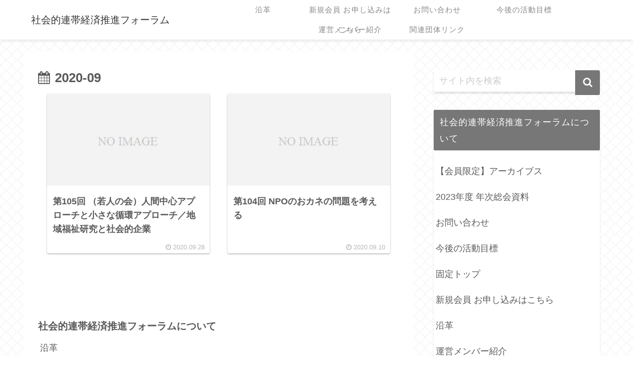

--- FILE ---
content_type: text/html; charset=UTF-8
request_url: http://sse.jp.net/2020/09/
body_size: 165574
content:
<!doctype html>
<html lang="ja">

<head>
<meta charset="utf-8">
<meta http-equiv="X-UA-Compatible" content="IE=edge">
<meta name="viewport" content="width=device-width, initial-scale=1.0, viewport-fit=cover"/>
<meta name="referrer" content="no-referrer-when-downgrade"/>

  
  <!-- preconnect dns-prefetch -->
<link rel="preconnect dns-prefetch" href="//www.googletagmanager.com">
<link rel="preconnect dns-prefetch" href="//www.google-analytics.com">
<link rel="preconnect dns-prefetch" href="//ajax.googleapis.com">
<link rel="preconnect dns-prefetch" href="//cdnjs.cloudflare.com">
<link rel="preconnect dns-prefetch" href="//pagead2.googlesyndication.com">
<link rel="preconnect dns-prefetch" href="//googleads.g.doubleclick.net">
<link rel="preconnect dns-prefetch" href="//tpc.googlesyndication.com">
<link rel="preconnect dns-prefetch" href="//ad.doubleclick.net">
<link rel="preconnect dns-prefetch" href="//www.gstatic.com">
<link rel="preconnect dns-prefetch" href="//cse.google.com">
<link rel="preconnect dns-prefetch" href="//fonts.gstatic.com">
<link rel="preconnect dns-prefetch" href="//fonts.googleapis.com">
<link rel="preconnect dns-prefetch" href="//cms.quantserve.com">
<link rel="preconnect dns-prefetch" href="//secure.gravatar.com">
<link rel="preconnect dns-prefetch" href="//cdn.syndication.twimg.com">
<link rel="preconnect dns-prefetch" href="//cdn.jsdelivr.net">
<link rel="preconnect dns-prefetch" href="//images-fe.ssl-images-amazon.com">
<link rel="preconnect dns-prefetch" href="//completion.amazon.com">
<link rel="preconnect dns-prefetch" href="//m.media-amazon.com">
<link rel="preconnect dns-prefetch" href="//i.moshimo.com">
<link rel="preconnect dns-prefetch" href="//aml.valuecommerce.com">
<link rel="preconnect dns-prefetch" href="//dalc.valuecommerce.com">
<link rel="preconnect dns-prefetch" href="//dalb.valuecommerce.com">
<title>2020年9月  |  社会的連帯経済推進フォーラム</title>
<meta name='robots' content='max-image-preview:large' />

<!-- OGP -->
<meta property="og:type" content="website">
<meta property="og:description" content="日本における社会的連帯経済の実践と研究の交流を目指して">
<meta property="og:title" content="2020年9月  |  社会的連帯経済推進フォーラム">
<meta property="og:url" content="http://sse.jp.net/2020/09/">
<meta property="og:image" content="http://sse.jp.net/s/wp/wp-content/themes/cocoon-master/screenshot.jpg">
<meta property="og:site_name" content="社会的連帯経済推進フォーラム">
<meta property="og:locale" content="ja_JP">
<meta property="article:published_time" content="2020-09-28T16:32:05+09:00" />
<meta property="article:modified_time" content="2021-05-07T09:46:48+09:00" />
<meta property="article:section" content="社会的連帯経済推進フォーラム News">
<meta property="article:tag" content="2020年10月">
<meta property="article:tag" content="News.20">
<!-- /OGP -->

<!-- Twitter Card -->
<meta name="twitter:card" content="summary_large_image">
<meta property="twitter:description" content="日本における社会的連帯経済の実践と研究の交流を目指して">
<meta property="twitter:title" content="2020年9月  |  社会的連帯経済推進フォーラム">
<meta property="twitter:url" content="http://sse.jp.net/2020/09/">
<meta name="twitter:image" content="http://sse.jp.net/s/wp/wp-content/themes/cocoon-master/screenshot.jpg">
<meta name="twitter:domain" content="sse.jp.net">
<!-- /Twitter Card -->
<link rel='dns-prefetch' href='//ajax.googleapis.com' />
<link rel='dns-prefetch' href='//cdnjs.cloudflare.com' />
<link rel='dns-prefetch' href='//s.w.org' />
<link rel="alternate" type="application/rss+xml" title="社会的連帯経済推進フォーラム &raquo; フィード" href="http://sse.jp.net/feed/" />
<link rel="alternate" type="application/rss+xml" title="社会的連帯経済推進フォーラム &raquo; コメントフィード" href="http://sse.jp.net/comments/feed/" />
<link rel='stylesheet' id='cocoon-style-css'  href='http://sse.jp.net/s/wp/wp-content/themes/cocoon-master/style.css?ver=5.7.14&#038;fver=20210702021504' media='all' />
<link rel='stylesheet' id='cocoon-keyframes-css'  href='http://sse.jp.net/s/wp/wp-content/themes/cocoon-master/keyframes.css?ver=5.7.14&#038;fver=20210702021500' media='all' />
<link rel='stylesheet' id='font-awesome-style-css'  href='http://sse.jp.net/s/wp/wp-content/themes/cocoon-master/webfonts/fontawesome/css/font-awesome.min.css?ver=5.7.14&#038;fver=20210702021500' media='all' />
<link rel='stylesheet' id='icomoon-style-css'  href='http://sse.jp.net/s/wp/wp-content/themes/cocoon-master/webfonts/icomoon/style.css?ver=5.7.14&#038;fver=20210702021500' media='all' />
<link rel='stylesheet' id='cocoon-skin-style-css'  href='http://sse.jp.net/s/wp/wp-content/themes/cocoon-master/skins/skin-innocence/style.css?ver=5.7.14&#038;fver=20210702021500' media='all' />
<style id='cocoon-skin-style-inline-css'>
.header{background-image:url(http://sse.jp.net/s/wp/wp-content/uploads/2022/11/bad4149d62121f3984895af858f5e82a.png)}.main{width:790px}.sidebar{width:376px}.wrap{width:1186px}@media screen and (max-width:1210px){.wrap{width:auto}.main,.sidebar,.sidebar-left .main,.sidebar-left .sidebar{margin:0 .5%}.main{width:67.4%}.sidebar{padding:1.5%;width:30%}.entry-card-thumb{width:38%}.entry-card-content{margin-left:40%}}.toc-checkbox{display:none}.toc-content{visibility:hidden;height:0;opacity:.2;transition:all .5s ease-out}.toc-checkbox:checked~.toc-content{visibility:visible;padding-top:.6em;height:100%;opacity:1}.toc-title::after{content:'[開く]';margin-left:.5em;cursor:pointer;font-size:.8em}.toc-title:hover::after{text-decoration:underline}.toc-checkbox:checked+.toc-title::after{content:'[閉じる]'}#respond{display:none}.entry-content>*,.demo .entry-content p{line-height:1.8}.article p,.demo .entry-content p,.article dl,.article ul,.article ol,.article blockquote,.article pre,.article table,.article .author-box,.article .blogcard-wrap,.article .login-user-only,.article .information-box,.article .question-box,.article .alert-box,.article .information,.article .question,.article .alert,.article .memo-box,.article .comment-box,.article .common-icon-box,.article .blank-box,.article .button-block,.article .micro-bottom,.article .caption-box,.article .tab-caption-box,.article .label-box,.article .toggle-wrap,.article .wp-block-image,.booklink-box,.article .kaerebalink-box,.article .tomarebalink-box,.article .product-item-box,.article .speech-wrap,.article .toc,.article .column-wrap,.article .new-entry-cards,.article .popular-entry-cards,.article .navi-entry-cards,.article .box-menus,.article .ranking-item,.article .wp-block-categories,.article .wp-block-archives,.article .wp-block-archives-dropdown,.article .wp-block-calendar,.article .rss-entry-cards,.article .ad-area,.article .wp-block-gallery,.article .wp-block-audio,.article .wp-block-cover,.article .wp-block-file,.article .wp-block-media-text,.article .wp-block-video,.article .wp-block-buttons,.article .wp-block-columns,.article .wp-block-separator,.article .components-placeholder,.article .wp-block-search,.article .wp-block-social-links,.article .timeline-box,.article .blogcard-type,.article .btn-wrap,.article .btn-wrap a,.article .block-box,.article .wp-block-embed,.article .wp-block-group,.article .wp-block-table,.article .scrollable-table,.article .wp-block-separator,[data-type="core/freeform"]{margin-bottom:1.8em}.article h2,.article h3,.article h4,.article h5,.article h6{margin-bottom:1.62em}@media screen and (max-width:480px){.body,.menu-content{font-size:16px}.article h2,.article h3,.article h4,.article h5,.article h6{margin-bottom:16px}}@media screen and (max-width:781px){.wp-block-column{margin-bottom:1.8em}}@media screen and (max-width:599px){.column-wrap>div{margin-bottom:1.8em}}.article h2,.article h3,.article h4,.article h5,.article h6{margin-top:2.4em}.article .micro-top{margin-bottom:.36em}.article .micro-bottom{margin-top:-1.62em}.article .micro-balloon{margin-bottom:.9em}.article .micro-bottom.micro-balloon{margin-top:-1.26em}.blank-box.bb-key-color{border-color:#19448e}.iic-key-color li::before{color:#19448e}.blank-box.bb-tab.bb-key-color::before{background-color:#19448e}.tb-key-color .toggle-button{border:1px solid #19448e;background:#19448e;color:#fff}.tb-key-color .toggle-button::before{color:#ccc}.tb-key-color .toggle-checkbox:checked~.toggle-content{border-color:#19448e}.cb-key-color.caption-box{border-color:#19448e}.cb-key-color .caption-box-label{background-color:#19448e;color:#fff}.tcb-key-color .tab-caption-box-label{background-color:#19448e;color:#fff}.tcb-key-color .tab-caption-box-content{border-color:#19448e}.lb-key-color .label-box-content{border-color:#19448e}.mc-key-color{background-color:#19448e;color:#fff;border:0}.mc-key-color.micro-bottom::after{border-bottom-color:#19448e;border-top-color:transparent}.mc-key-color::before{border-top-color:transparent;border-bottom-color:transparent}.mc-key-color::after{border-top-color:#19448e}.btn-key-color,.btn-wrap.btn-wrap-key-color>a{background-color:#19448e}.has-text-color.has-key-color-color{color:#19448e}.has-background.has-key-color-background-color{background-color:#19448e}.body.article,body#tinymce.wp-editor{background-color:#fff}.body.article,.editor-post-title__block .editor-post-title__input,body#tinymce.wp-editor{color:#333}.body .has-key-color-background-color{background-color:#19448e}.body .has-key-color-color{color:#19448e}.body .has-key-color-border-color{border-color:#19448e}.btn-wrap.has-key-color-background-color>a{background-color:#19448e}.btn-wrap.has-key-color-color>a{color:#19448e}.btn-wrap.has-key-color-border-color>a{border-color:#19448e}.bb-tab.has-key-color-border-color .bb-label{background-color:#19448e}.toggle-wrap.has-key-color-border-color .toggle-button{background-color:#19448e}.toggle-wrap.has-key-color-border-color .toggle-button,.toggle-wrap.has-key-color-border-color .toggle-content{border-color:#19448e}.iconlist-box.has-key-color-icon-color li::before{color:#19448e}.micro-balloon.has-key-color-background-color{background-color:#19448e;border-color:transparent}.micro-balloon.has-key-color-background-color.micro-bottom::after{border-bottom-color:#19448e;border-top-color:transparent}.micro-balloon.has-key-color-background-color::before{border-top-color:transparent;border-bottom-color:transparent}.micro-balloon.has-key-color-background-color::after{border-top-color:#19448e}.micro-balloon.has-border-color.has-key-color-border-color{border-color:#19448e}.micro-balloon.micro-top.has-key-color-border-color::before{border-top-color:#19448e}.micro-balloon.micro-bottom.has-key-color-border-color::before{border-bottom-color:#19448e}.caption-box.has-key-color-border-color .box-label{background-color:#19448e}.tab-caption-box.has-key-color-border-color .box-label{background-color:#19448e}.tab-caption-box.has-key-color-border-color .box-content{border-color:#19448e}.tab-caption-box.has-key-color-background-color .box-content{background-color:#19448e}.label-box.has-key-color-border-color .box-content{border-color:#19448e}.label-box.has-key-color-background-color .box-content{background-color:#19448e}.sbp-l .speech-balloon.has-key-color-border-color::before{border-right-color:#19448e}.sbp-r .speech-balloon.has-key-color-border-color::before{border-left-color:#19448e}.sbp-l .speech-balloon.has-key-color-background-color::after{border-right-color:#19448e}.sbp-r .speech-balloon.has-key-color-background-color::after{border-left-color:#19448e}.sbs-line.sbp-r .speech-balloon.has-key-color-background-color{background-color:#19448e}.sbs-line.sbp-r .speech-balloon.has-key-color-border-color{border-color:#19448e}.speech-wrap.sbs-think .speech-balloon.has-key-color-border-color::before,.speech-wrap.sbs-think .speech-balloon.has-key-color-border-color::after{border-color:#19448e}.sbs-think .speech-balloon.has-key-color-background-color::before,.sbs-think .speech-balloon.has-key-color-background-color::after{background-color:#19448e}.timeline-box.has-key-color-point-color .timeline-item::before{background-color:#19448e}.body .has-red-background-color{background-color:#e60033}.body .has-red-color{color:#e60033}.body .has-red-border-color{border-color:#e60033}.btn-wrap.has-red-background-color>a{background-color:#e60033}.btn-wrap.has-red-color>a{color:#e60033}.btn-wrap.has-red-border-color>a{border-color:#e60033}.bb-tab.has-red-border-color .bb-label{background-color:#e60033}.toggle-wrap.has-red-border-color .toggle-button{background-color:#e60033}.toggle-wrap.has-red-border-color .toggle-button,.toggle-wrap.has-red-border-color .toggle-content{border-color:#e60033}.iconlist-box.has-red-icon-color li::before{color:#e60033}.micro-balloon.has-red-background-color{background-color:#e60033;border-color:transparent}.micro-balloon.has-red-background-color.micro-bottom::after{border-bottom-color:#e60033;border-top-color:transparent}.micro-balloon.has-red-background-color::before{border-top-color:transparent;border-bottom-color:transparent}.micro-balloon.has-red-background-color::after{border-top-color:#e60033}.micro-balloon.has-border-color.has-red-border-color{border-color:#e60033}.micro-balloon.micro-top.has-red-border-color::before{border-top-color:#e60033}.micro-balloon.micro-bottom.has-red-border-color::before{border-bottom-color:#e60033}.caption-box.has-red-border-color .box-label{background-color:#e60033}.tab-caption-box.has-red-border-color .box-label{background-color:#e60033}.tab-caption-box.has-red-border-color .box-content{border-color:#e60033}.tab-caption-box.has-red-background-color .box-content{background-color:#e60033}.label-box.has-red-border-color .box-content{border-color:#e60033}.label-box.has-red-background-color .box-content{background-color:#e60033}.sbp-l .speech-balloon.has-red-border-color::before{border-right-color:#e60033}.sbp-r .speech-balloon.has-red-border-color::before{border-left-color:#e60033}.sbp-l .speech-balloon.has-red-background-color::after{border-right-color:#e60033}.sbp-r .speech-balloon.has-red-background-color::after{border-left-color:#e60033}.sbs-line.sbp-r .speech-balloon.has-red-background-color{background-color:#e60033}.sbs-line.sbp-r .speech-balloon.has-red-border-color{border-color:#e60033}.speech-wrap.sbs-think .speech-balloon.has-red-border-color::before,.speech-wrap.sbs-think .speech-balloon.has-red-border-color::after{border-color:#e60033}.sbs-think .speech-balloon.has-red-background-color::before,.sbs-think .speech-balloon.has-red-background-color::after{background-color:#e60033}.timeline-box.has-red-point-color .timeline-item::before{background-color:#e60033}.body .has-pink-background-color{background-color:#e95295}.body .has-pink-color{color:#e95295}.body .has-pink-border-color{border-color:#e95295}.btn-wrap.has-pink-background-color>a{background-color:#e95295}.btn-wrap.has-pink-color>a{color:#e95295}.btn-wrap.has-pink-border-color>a{border-color:#e95295}.bb-tab.has-pink-border-color .bb-label{background-color:#e95295}.toggle-wrap.has-pink-border-color .toggle-button{background-color:#e95295}.toggle-wrap.has-pink-border-color .toggle-button,.toggle-wrap.has-pink-border-color .toggle-content{border-color:#e95295}.iconlist-box.has-pink-icon-color li::before{color:#e95295}.micro-balloon.has-pink-background-color{background-color:#e95295;border-color:transparent}.micro-balloon.has-pink-background-color.micro-bottom::after{border-bottom-color:#e95295;border-top-color:transparent}.micro-balloon.has-pink-background-color::before{border-top-color:transparent;border-bottom-color:transparent}.micro-balloon.has-pink-background-color::after{border-top-color:#e95295}.micro-balloon.has-border-color.has-pink-border-color{border-color:#e95295}.micro-balloon.micro-top.has-pink-border-color::before{border-top-color:#e95295}.micro-balloon.micro-bottom.has-pink-border-color::before{border-bottom-color:#e95295}.caption-box.has-pink-border-color .box-label{background-color:#e95295}.tab-caption-box.has-pink-border-color .box-label{background-color:#e95295}.tab-caption-box.has-pink-border-color .box-content{border-color:#e95295}.tab-caption-box.has-pink-background-color .box-content{background-color:#e95295}.label-box.has-pink-border-color .box-content{border-color:#e95295}.label-box.has-pink-background-color .box-content{background-color:#e95295}.sbp-l .speech-balloon.has-pink-border-color::before{border-right-color:#e95295}.sbp-r .speech-balloon.has-pink-border-color::before{border-left-color:#e95295}.sbp-l .speech-balloon.has-pink-background-color::after{border-right-color:#e95295}.sbp-r .speech-balloon.has-pink-background-color::after{border-left-color:#e95295}.sbs-line.sbp-r .speech-balloon.has-pink-background-color{background-color:#e95295}.sbs-line.sbp-r .speech-balloon.has-pink-border-color{border-color:#e95295}.speech-wrap.sbs-think .speech-balloon.has-pink-border-color::before,.speech-wrap.sbs-think .speech-balloon.has-pink-border-color::after{border-color:#e95295}.sbs-think .speech-balloon.has-pink-background-color::before,.sbs-think .speech-balloon.has-pink-background-color::after{background-color:#e95295}.timeline-box.has-pink-point-color .timeline-item::before{background-color:#e95295}.body .has-purple-background-color{background-color:#884898}.body .has-purple-color{color:#884898}.body .has-purple-border-color{border-color:#884898}.btn-wrap.has-purple-background-color>a{background-color:#884898}.btn-wrap.has-purple-color>a{color:#884898}.btn-wrap.has-purple-border-color>a{border-color:#884898}.bb-tab.has-purple-border-color .bb-label{background-color:#884898}.toggle-wrap.has-purple-border-color .toggle-button{background-color:#884898}.toggle-wrap.has-purple-border-color .toggle-button,.toggle-wrap.has-purple-border-color .toggle-content{border-color:#884898}.iconlist-box.has-purple-icon-color li::before{color:#884898}.micro-balloon.has-purple-background-color{background-color:#884898;border-color:transparent}.micro-balloon.has-purple-background-color.micro-bottom::after{border-bottom-color:#884898;border-top-color:transparent}.micro-balloon.has-purple-background-color::before{border-top-color:transparent;border-bottom-color:transparent}.micro-balloon.has-purple-background-color::after{border-top-color:#884898}.micro-balloon.has-border-color.has-purple-border-color{border-color:#884898}.micro-balloon.micro-top.has-purple-border-color::before{border-top-color:#884898}.micro-balloon.micro-bottom.has-purple-border-color::before{border-bottom-color:#884898}.caption-box.has-purple-border-color .box-label{background-color:#884898}.tab-caption-box.has-purple-border-color .box-label{background-color:#884898}.tab-caption-box.has-purple-border-color .box-content{border-color:#884898}.tab-caption-box.has-purple-background-color .box-content{background-color:#884898}.label-box.has-purple-border-color .box-content{border-color:#884898}.label-box.has-purple-background-color .box-content{background-color:#884898}.sbp-l .speech-balloon.has-purple-border-color::before{border-right-color:#884898}.sbp-r .speech-balloon.has-purple-border-color::before{border-left-color:#884898}.sbp-l .speech-balloon.has-purple-background-color::after{border-right-color:#884898}.sbp-r .speech-balloon.has-purple-background-color::after{border-left-color:#884898}.sbs-line.sbp-r .speech-balloon.has-purple-background-color{background-color:#884898}.sbs-line.sbp-r .speech-balloon.has-purple-border-color{border-color:#884898}.speech-wrap.sbs-think .speech-balloon.has-purple-border-color::before,.speech-wrap.sbs-think .speech-balloon.has-purple-border-color::after{border-color:#884898}.sbs-think .speech-balloon.has-purple-background-color::before,.sbs-think .speech-balloon.has-purple-background-color::after{background-color:#884898}.timeline-box.has-purple-point-color .timeline-item::before{background-color:#884898}.body .has-deep-background-color{background-color:#55295b}.body .has-deep-color{color:#55295b}.body .has-deep-border-color{border-color:#55295b}.btn-wrap.has-deep-background-color>a{background-color:#55295b}.btn-wrap.has-deep-color>a{color:#55295b}.btn-wrap.has-deep-border-color>a{border-color:#55295b}.bb-tab.has-deep-border-color .bb-label{background-color:#55295b}.toggle-wrap.has-deep-border-color .toggle-button{background-color:#55295b}.toggle-wrap.has-deep-border-color .toggle-button,.toggle-wrap.has-deep-border-color .toggle-content{border-color:#55295b}.iconlist-box.has-deep-icon-color li::before{color:#55295b}.micro-balloon.has-deep-background-color{background-color:#55295b;border-color:transparent}.micro-balloon.has-deep-background-color.micro-bottom::after{border-bottom-color:#55295b;border-top-color:transparent}.micro-balloon.has-deep-background-color::before{border-top-color:transparent;border-bottom-color:transparent}.micro-balloon.has-deep-background-color::after{border-top-color:#55295b}.micro-balloon.has-border-color.has-deep-border-color{border-color:#55295b}.micro-balloon.micro-top.has-deep-border-color::before{border-top-color:#55295b}.micro-balloon.micro-bottom.has-deep-border-color::before{border-bottom-color:#55295b}.caption-box.has-deep-border-color .box-label{background-color:#55295b}.tab-caption-box.has-deep-border-color .box-label{background-color:#55295b}.tab-caption-box.has-deep-border-color .box-content{border-color:#55295b}.tab-caption-box.has-deep-background-color .box-content{background-color:#55295b}.label-box.has-deep-border-color .box-content{border-color:#55295b}.label-box.has-deep-background-color .box-content{background-color:#55295b}.sbp-l .speech-balloon.has-deep-border-color::before{border-right-color:#55295b}.sbp-r .speech-balloon.has-deep-border-color::before{border-left-color:#55295b}.sbp-l .speech-balloon.has-deep-background-color::after{border-right-color:#55295b}.sbp-r .speech-balloon.has-deep-background-color::after{border-left-color:#55295b}.sbs-line.sbp-r .speech-balloon.has-deep-background-color{background-color:#55295b}.sbs-line.sbp-r .speech-balloon.has-deep-border-color{border-color:#55295b}.speech-wrap.sbs-think .speech-balloon.has-deep-border-color::before,.speech-wrap.sbs-think .speech-balloon.has-deep-border-color::after{border-color:#55295b}.sbs-think .speech-balloon.has-deep-background-color::before,.sbs-think .speech-balloon.has-deep-background-color::after{background-color:#55295b}.timeline-box.has-deep-point-color .timeline-item::before{background-color:#55295b}.body .has-indigo-background-color{background-color:#1e50a2}.body .has-indigo-color{color:#1e50a2}.body .has-indigo-border-color{border-color:#1e50a2}.btn-wrap.has-indigo-background-color>a{background-color:#1e50a2}.btn-wrap.has-indigo-color>a{color:#1e50a2}.btn-wrap.has-indigo-border-color>a{border-color:#1e50a2}.bb-tab.has-indigo-border-color .bb-label{background-color:#1e50a2}.toggle-wrap.has-indigo-border-color .toggle-button{background-color:#1e50a2}.toggle-wrap.has-indigo-border-color .toggle-button,.toggle-wrap.has-indigo-border-color .toggle-content{border-color:#1e50a2}.iconlist-box.has-indigo-icon-color li::before{color:#1e50a2}.micro-balloon.has-indigo-background-color{background-color:#1e50a2;border-color:transparent}.micro-balloon.has-indigo-background-color.micro-bottom::after{border-bottom-color:#1e50a2;border-top-color:transparent}.micro-balloon.has-indigo-background-color::before{border-top-color:transparent;border-bottom-color:transparent}.micro-balloon.has-indigo-background-color::after{border-top-color:#1e50a2}.micro-balloon.has-border-color.has-indigo-border-color{border-color:#1e50a2}.micro-balloon.micro-top.has-indigo-border-color::before{border-top-color:#1e50a2}.micro-balloon.micro-bottom.has-indigo-border-color::before{border-bottom-color:#1e50a2}.caption-box.has-indigo-border-color .box-label{background-color:#1e50a2}.tab-caption-box.has-indigo-border-color .box-label{background-color:#1e50a2}.tab-caption-box.has-indigo-border-color .box-content{border-color:#1e50a2}.tab-caption-box.has-indigo-background-color .box-content{background-color:#1e50a2}.label-box.has-indigo-border-color .box-content{border-color:#1e50a2}.label-box.has-indigo-background-color .box-content{background-color:#1e50a2}.sbp-l .speech-balloon.has-indigo-border-color::before{border-right-color:#1e50a2}.sbp-r .speech-balloon.has-indigo-border-color::before{border-left-color:#1e50a2}.sbp-l .speech-balloon.has-indigo-background-color::after{border-right-color:#1e50a2}.sbp-r .speech-balloon.has-indigo-background-color::after{border-left-color:#1e50a2}.sbs-line.sbp-r .speech-balloon.has-indigo-background-color{background-color:#1e50a2}.sbs-line.sbp-r .speech-balloon.has-indigo-border-color{border-color:#1e50a2}.speech-wrap.sbs-think .speech-balloon.has-indigo-border-color::before,.speech-wrap.sbs-think .speech-balloon.has-indigo-border-color::after{border-color:#1e50a2}.sbs-think .speech-balloon.has-indigo-background-color::before,.sbs-think .speech-balloon.has-indigo-background-color::after{background-color:#1e50a2}.timeline-box.has-indigo-point-color .timeline-item::before{background-color:#1e50a2}.body .has-blue-background-color{background-color:#0095d9}.body .has-blue-color{color:#0095d9}.body .has-blue-border-color{border-color:#0095d9}.btn-wrap.has-blue-background-color>a{background-color:#0095d9}.btn-wrap.has-blue-color>a{color:#0095d9}.btn-wrap.has-blue-border-color>a{border-color:#0095d9}.bb-tab.has-blue-border-color .bb-label{background-color:#0095d9}.toggle-wrap.has-blue-border-color .toggle-button{background-color:#0095d9}.toggle-wrap.has-blue-border-color .toggle-button,.toggle-wrap.has-blue-border-color .toggle-content{border-color:#0095d9}.iconlist-box.has-blue-icon-color li::before{color:#0095d9}.micro-balloon.has-blue-background-color{background-color:#0095d9;border-color:transparent}.micro-balloon.has-blue-background-color.micro-bottom::after{border-bottom-color:#0095d9;border-top-color:transparent}.micro-balloon.has-blue-background-color::before{border-top-color:transparent;border-bottom-color:transparent}.micro-balloon.has-blue-background-color::after{border-top-color:#0095d9}.micro-balloon.has-border-color.has-blue-border-color{border-color:#0095d9}.micro-balloon.micro-top.has-blue-border-color::before{border-top-color:#0095d9}.micro-balloon.micro-bottom.has-blue-border-color::before{border-bottom-color:#0095d9}.caption-box.has-blue-border-color .box-label{background-color:#0095d9}.tab-caption-box.has-blue-border-color .box-label{background-color:#0095d9}.tab-caption-box.has-blue-border-color .box-content{border-color:#0095d9}.tab-caption-box.has-blue-background-color .box-content{background-color:#0095d9}.label-box.has-blue-border-color .box-content{border-color:#0095d9}.label-box.has-blue-background-color .box-content{background-color:#0095d9}.sbp-l .speech-balloon.has-blue-border-color::before{border-right-color:#0095d9}.sbp-r .speech-balloon.has-blue-border-color::before{border-left-color:#0095d9}.sbp-l .speech-balloon.has-blue-background-color::after{border-right-color:#0095d9}.sbp-r .speech-balloon.has-blue-background-color::after{border-left-color:#0095d9}.sbs-line.sbp-r .speech-balloon.has-blue-background-color{background-color:#0095d9}.sbs-line.sbp-r .speech-balloon.has-blue-border-color{border-color:#0095d9}.speech-wrap.sbs-think .speech-balloon.has-blue-border-color::before,.speech-wrap.sbs-think .speech-balloon.has-blue-border-color::after{border-color:#0095d9}.sbs-think .speech-balloon.has-blue-background-color::before,.sbs-think .speech-balloon.has-blue-background-color::after{background-color:#0095d9}.timeline-box.has-blue-point-color .timeline-item::before{background-color:#0095d9}.body .has-light-blue-background-color{background-color:#2ca9e1}.body .has-light-blue-color{color:#2ca9e1}.body .has-light-blue-border-color{border-color:#2ca9e1}.btn-wrap.has-light-blue-background-color>a{background-color:#2ca9e1}.btn-wrap.has-light-blue-color>a{color:#2ca9e1}.btn-wrap.has-light-blue-border-color>a{border-color:#2ca9e1}.bb-tab.has-light-blue-border-color .bb-label{background-color:#2ca9e1}.toggle-wrap.has-light-blue-border-color .toggle-button{background-color:#2ca9e1}.toggle-wrap.has-light-blue-border-color .toggle-button,.toggle-wrap.has-light-blue-border-color .toggle-content{border-color:#2ca9e1}.iconlist-box.has-light-blue-icon-color li::before{color:#2ca9e1}.micro-balloon.has-light-blue-background-color{background-color:#2ca9e1;border-color:transparent}.micro-balloon.has-light-blue-background-color.micro-bottom::after{border-bottom-color:#2ca9e1;border-top-color:transparent}.micro-balloon.has-light-blue-background-color::before{border-top-color:transparent;border-bottom-color:transparent}.micro-balloon.has-light-blue-background-color::after{border-top-color:#2ca9e1}.micro-balloon.has-border-color.has-light-blue-border-color{border-color:#2ca9e1}.micro-balloon.micro-top.has-light-blue-border-color::before{border-top-color:#2ca9e1}.micro-balloon.micro-bottom.has-light-blue-border-color::before{border-bottom-color:#2ca9e1}.caption-box.has-light-blue-border-color .box-label{background-color:#2ca9e1}.tab-caption-box.has-light-blue-border-color .box-label{background-color:#2ca9e1}.tab-caption-box.has-light-blue-border-color .box-content{border-color:#2ca9e1}.tab-caption-box.has-light-blue-background-color .box-content{background-color:#2ca9e1}.label-box.has-light-blue-border-color .box-content{border-color:#2ca9e1}.label-box.has-light-blue-background-color .box-content{background-color:#2ca9e1}.sbp-l .speech-balloon.has-light-blue-border-color::before{border-right-color:#2ca9e1}.sbp-r .speech-balloon.has-light-blue-border-color::before{border-left-color:#2ca9e1}.sbp-l .speech-balloon.has-light-blue-background-color::after{border-right-color:#2ca9e1}.sbp-r .speech-balloon.has-light-blue-background-color::after{border-left-color:#2ca9e1}.sbs-line.sbp-r .speech-balloon.has-light-blue-background-color{background-color:#2ca9e1}.sbs-line.sbp-r .speech-balloon.has-light-blue-border-color{border-color:#2ca9e1}.speech-wrap.sbs-think .speech-balloon.has-light-blue-border-color::before,.speech-wrap.sbs-think .speech-balloon.has-light-blue-border-color::after{border-color:#2ca9e1}.sbs-think .speech-balloon.has-light-blue-background-color::before,.sbs-think .speech-balloon.has-light-blue-background-color::after{background-color:#2ca9e1}.timeline-box.has-light-blue-point-color .timeline-item::before{background-color:#2ca9e1}.body .has-cyan-background-color{background-color:#00a3af}.body .has-cyan-color{color:#00a3af}.body .has-cyan-border-color{border-color:#00a3af}.btn-wrap.has-cyan-background-color>a{background-color:#00a3af}.btn-wrap.has-cyan-color>a{color:#00a3af}.btn-wrap.has-cyan-border-color>a{border-color:#00a3af}.bb-tab.has-cyan-border-color .bb-label{background-color:#00a3af}.toggle-wrap.has-cyan-border-color .toggle-button{background-color:#00a3af}.toggle-wrap.has-cyan-border-color .toggle-button,.toggle-wrap.has-cyan-border-color .toggle-content{border-color:#00a3af}.iconlist-box.has-cyan-icon-color li::before{color:#00a3af}.micro-balloon.has-cyan-background-color{background-color:#00a3af;border-color:transparent}.micro-balloon.has-cyan-background-color.micro-bottom::after{border-bottom-color:#00a3af;border-top-color:transparent}.micro-balloon.has-cyan-background-color::before{border-top-color:transparent;border-bottom-color:transparent}.micro-balloon.has-cyan-background-color::after{border-top-color:#00a3af}.micro-balloon.has-border-color.has-cyan-border-color{border-color:#00a3af}.micro-balloon.micro-top.has-cyan-border-color::before{border-top-color:#00a3af}.micro-balloon.micro-bottom.has-cyan-border-color::before{border-bottom-color:#00a3af}.caption-box.has-cyan-border-color .box-label{background-color:#00a3af}.tab-caption-box.has-cyan-border-color .box-label{background-color:#00a3af}.tab-caption-box.has-cyan-border-color .box-content{border-color:#00a3af}.tab-caption-box.has-cyan-background-color .box-content{background-color:#00a3af}.label-box.has-cyan-border-color .box-content{border-color:#00a3af}.label-box.has-cyan-background-color .box-content{background-color:#00a3af}.sbp-l .speech-balloon.has-cyan-border-color::before{border-right-color:#00a3af}.sbp-r .speech-balloon.has-cyan-border-color::before{border-left-color:#00a3af}.sbp-l .speech-balloon.has-cyan-background-color::after{border-right-color:#00a3af}.sbp-r .speech-balloon.has-cyan-background-color::after{border-left-color:#00a3af}.sbs-line.sbp-r .speech-balloon.has-cyan-background-color{background-color:#00a3af}.sbs-line.sbp-r .speech-balloon.has-cyan-border-color{border-color:#00a3af}.speech-wrap.sbs-think .speech-balloon.has-cyan-border-color::before,.speech-wrap.sbs-think .speech-balloon.has-cyan-border-color::after{border-color:#00a3af}.sbs-think .speech-balloon.has-cyan-background-color::before,.sbs-think .speech-balloon.has-cyan-background-color::after{background-color:#00a3af}.timeline-box.has-cyan-point-color .timeline-item::before{background-color:#00a3af}.body .has-teal-background-color{background-color:#007b43}.body .has-teal-color{color:#007b43}.body .has-teal-border-color{border-color:#007b43}.btn-wrap.has-teal-background-color>a{background-color:#007b43}.btn-wrap.has-teal-color>a{color:#007b43}.btn-wrap.has-teal-border-color>a{border-color:#007b43}.bb-tab.has-teal-border-color .bb-label{background-color:#007b43}.toggle-wrap.has-teal-border-color .toggle-button{background-color:#007b43}.toggle-wrap.has-teal-border-color .toggle-button,.toggle-wrap.has-teal-border-color .toggle-content{border-color:#007b43}.iconlist-box.has-teal-icon-color li::before{color:#007b43}.micro-balloon.has-teal-background-color{background-color:#007b43;border-color:transparent}.micro-balloon.has-teal-background-color.micro-bottom::after{border-bottom-color:#007b43;border-top-color:transparent}.micro-balloon.has-teal-background-color::before{border-top-color:transparent;border-bottom-color:transparent}.micro-balloon.has-teal-background-color::after{border-top-color:#007b43}.micro-balloon.has-border-color.has-teal-border-color{border-color:#007b43}.micro-balloon.micro-top.has-teal-border-color::before{border-top-color:#007b43}.micro-balloon.micro-bottom.has-teal-border-color::before{border-bottom-color:#007b43}.caption-box.has-teal-border-color .box-label{background-color:#007b43}.tab-caption-box.has-teal-border-color .box-label{background-color:#007b43}.tab-caption-box.has-teal-border-color .box-content{border-color:#007b43}.tab-caption-box.has-teal-background-color .box-content{background-color:#007b43}.label-box.has-teal-border-color .box-content{border-color:#007b43}.label-box.has-teal-background-color .box-content{background-color:#007b43}.sbp-l .speech-balloon.has-teal-border-color::before{border-right-color:#007b43}.sbp-r .speech-balloon.has-teal-border-color::before{border-left-color:#007b43}.sbp-l .speech-balloon.has-teal-background-color::after{border-right-color:#007b43}.sbp-r .speech-balloon.has-teal-background-color::after{border-left-color:#007b43}.sbs-line.sbp-r .speech-balloon.has-teal-background-color{background-color:#007b43}.sbs-line.sbp-r .speech-balloon.has-teal-border-color{border-color:#007b43}.speech-wrap.sbs-think .speech-balloon.has-teal-border-color::before,.speech-wrap.sbs-think .speech-balloon.has-teal-border-color::after{border-color:#007b43}.sbs-think .speech-balloon.has-teal-background-color::before,.sbs-think .speech-balloon.has-teal-background-color::after{background-color:#007b43}.timeline-box.has-teal-point-color .timeline-item::before{background-color:#007b43}.body .has-green-background-color{background-color:#3eb370}.body .has-green-color{color:#3eb370}.body .has-green-border-color{border-color:#3eb370}.btn-wrap.has-green-background-color>a{background-color:#3eb370}.btn-wrap.has-green-color>a{color:#3eb370}.btn-wrap.has-green-border-color>a{border-color:#3eb370}.bb-tab.has-green-border-color .bb-label{background-color:#3eb370}.toggle-wrap.has-green-border-color .toggle-button{background-color:#3eb370}.toggle-wrap.has-green-border-color .toggle-button,.toggle-wrap.has-green-border-color .toggle-content{border-color:#3eb370}.iconlist-box.has-green-icon-color li::before{color:#3eb370}.micro-balloon.has-green-background-color{background-color:#3eb370;border-color:transparent}.micro-balloon.has-green-background-color.micro-bottom::after{border-bottom-color:#3eb370;border-top-color:transparent}.micro-balloon.has-green-background-color::before{border-top-color:transparent;border-bottom-color:transparent}.micro-balloon.has-green-background-color::after{border-top-color:#3eb370}.micro-balloon.has-border-color.has-green-border-color{border-color:#3eb370}.micro-balloon.micro-top.has-green-border-color::before{border-top-color:#3eb370}.micro-balloon.micro-bottom.has-green-border-color::before{border-bottom-color:#3eb370}.caption-box.has-green-border-color .box-label{background-color:#3eb370}.tab-caption-box.has-green-border-color .box-label{background-color:#3eb370}.tab-caption-box.has-green-border-color .box-content{border-color:#3eb370}.tab-caption-box.has-green-background-color .box-content{background-color:#3eb370}.label-box.has-green-border-color .box-content{border-color:#3eb370}.label-box.has-green-background-color .box-content{background-color:#3eb370}.sbp-l .speech-balloon.has-green-border-color::before{border-right-color:#3eb370}.sbp-r .speech-balloon.has-green-border-color::before{border-left-color:#3eb370}.sbp-l .speech-balloon.has-green-background-color::after{border-right-color:#3eb370}.sbp-r .speech-balloon.has-green-background-color::after{border-left-color:#3eb370}.sbs-line.sbp-r .speech-balloon.has-green-background-color{background-color:#3eb370}.sbs-line.sbp-r .speech-balloon.has-green-border-color{border-color:#3eb370}.speech-wrap.sbs-think .speech-balloon.has-green-border-color::before,.speech-wrap.sbs-think .speech-balloon.has-green-border-color::after{border-color:#3eb370}.sbs-think .speech-balloon.has-green-background-color::before,.sbs-think .speech-balloon.has-green-background-color::after{background-color:#3eb370}.timeline-box.has-green-point-color .timeline-item::before{background-color:#3eb370}.body .has-light-green-background-color{background-color:#8bc34a}.body .has-light-green-color{color:#8bc34a}.body .has-light-green-border-color{border-color:#8bc34a}.btn-wrap.has-light-green-background-color>a{background-color:#8bc34a}.btn-wrap.has-light-green-color>a{color:#8bc34a}.btn-wrap.has-light-green-border-color>a{border-color:#8bc34a}.bb-tab.has-light-green-border-color .bb-label{background-color:#8bc34a}.toggle-wrap.has-light-green-border-color .toggle-button{background-color:#8bc34a}.toggle-wrap.has-light-green-border-color .toggle-button,.toggle-wrap.has-light-green-border-color .toggle-content{border-color:#8bc34a}.iconlist-box.has-light-green-icon-color li::before{color:#8bc34a}.micro-balloon.has-light-green-background-color{background-color:#8bc34a;border-color:transparent}.micro-balloon.has-light-green-background-color.micro-bottom::after{border-bottom-color:#8bc34a;border-top-color:transparent}.micro-balloon.has-light-green-background-color::before{border-top-color:transparent;border-bottom-color:transparent}.micro-balloon.has-light-green-background-color::after{border-top-color:#8bc34a}.micro-balloon.has-border-color.has-light-green-border-color{border-color:#8bc34a}.micro-balloon.micro-top.has-light-green-border-color::before{border-top-color:#8bc34a}.micro-balloon.micro-bottom.has-light-green-border-color::before{border-bottom-color:#8bc34a}.caption-box.has-light-green-border-color .box-label{background-color:#8bc34a}.tab-caption-box.has-light-green-border-color .box-label{background-color:#8bc34a}.tab-caption-box.has-light-green-border-color .box-content{border-color:#8bc34a}.tab-caption-box.has-light-green-background-color .box-content{background-color:#8bc34a}.label-box.has-light-green-border-color .box-content{border-color:#8bc34a}.label-box.has-light-green-background-color .box-content{background-color:#8bc34a}.sbp-l .speech-balloon.has-light-green-border-color::before{border-right-color:#8bc34a}.sbp-r .speech-balloon.has-light-green-border-color::before{border-left-color:#8bc34a}.sbp-l .speech-balloon.has-light-green-background-color::after{border-right-color:#8bc34a}.sbp-r .speech-balloon.has-light-green-background-color::after{border-left-color:#8bc34a}.sbs-line.sbp-r .speech-balloon.has-light-green-background-color{background-color:#8bc34a}.sbs-line.sbp-r .speech-balloon.has-light-green-border-color{border-color:#8bc34a}.speech-wrap.sbs-think .speech-balloon.has-light-green-border-color::before,.speech-wrap.sbs-think .speech-balloon.has-light-green-border-color::after{border-color:#8bc34a}.sbs-think .speech-balloon.has-light-green-background-color::before,.sbs-think .speech-balloon.has-light-green-background-color::after{background-color:#8bc34a}.timeline-box.has-light-green-point-color .timeline-item::before{background-color:#8bc34a}.body .has-lime-background-color{background-color:#c3d825}.body .has-lime-color{color:#c3d825}.body .has-lime-border-color{border-color:#c3d825}.btn-wrap.has-lime-background-color>a{background-color:#c3d825}.btn-wrap.has-lime-color>a{color:#c3d825}.btn-wrap.has-lime-border-color>a{border-color:#c3d825}.bb-tab.has-lime-border-color .bb-label{background-color:#c3d825}.toggle-wrap.has-lime-border-color .toggle-button{background-color:#c3d825}.toggle-wrap.has-lime-border-color .toggle-button,.toggle-wrap.has-lime-border-color .toggle-content{border-color:#c3d825}.iconlist-box.has-lime-icon-color li::before{color:#c3d825}.micro-balloon.has-lime-background-color{background-color:#c3d825;border-color:transparent}.micro-balloon.has-lime-background-color.micro-bottom::after{border-bottom-color:#c3d825;border-top-color:transparent}.micro-balloon.has-lime-background-color::before{border-top-color:transparent;border-bottom-color:transparent}.micro-balloon.has-lime-background-color::after{border-top-color:#c3d825}.micro-balloon.has-border-color.has-lime-border-color{border-color:#c3d825}.micro-balloon.micro-top.has-lime-border-color::before{border-top-color:#c3d825}.micro-balloon.micro-bottom.has-lime-border-color::before{border-bottom-color:#c3d825}.caption-box.has-lime-border-color .box-label{background-color:#c3d825}.tab-caption-box.has-lime-border-color .box-label{background-color:#c3d825}.tab-caption-box.has-lime-border-color .box-content{border-color:#c3d825}.tab-caption-box.has-lime-background-color .box-content{background-color:#c3d825}.label-box.has-lime-border-color .box-content{border-color:#c3d825}.label-box.has-lime-background-color .box-content{background-color:#c3d825}.sbp-l .speech-balloon.has-lime-border-color::before{border-right-color:#c3d825}.sbp-r .speech-balloon.has-lime-border-color::before{border-left-color:#c3d825}.sbp-l .speech-balloon.has-lime-background-color::after{border-right-color:#c3d825}.sbp-r .speech-balloon.has-lime-background-color::after{border-left-color:#c3d825}.sbs-line.sbp-r .speech-balloon.has-lime-background-color{background-color:#c3d825}.sbs-line.sbp-r .speech-balloon.has-lime-border-color{border-color:#c3d825}.speech-wrap.sbs-think .speech-balloon.has-lime-border-color::before,.speech-wrap.sbs-think .speech-balloon.has-lime-border-color::after{border-color:#c3d825}.sbs-think .speech-balloon.has-lime-background-color::before,.sbs-think .speech-balloon.has-lime-background-color::after{background-color:#c3d825}.timeline-box.has-lime-point-color .timeline-item::before{background-color:#c3d825}.body .has-yellow-background-color{background-color:#ffd900}.body .has-yellow-color{color:#ffd900}.body .has-yellow-border-color{border-color:#ffd900}.btn-wrap.has-yellow-background-color>a{background-color:#ffd900}.btn-wrap.has-yellow-color>a{color:#ffd900}.btn-wrap.has-yellow-border-color>a{border-color:#ffd900}.bb-tab.has-yellow-border-color .bb-label{background-color:#ffd900}.toggle-wrap.has-yellow-border-color .toggle-button{background-color:#ffd900}.toggle-wrap.has-yellow-border-color .toggle-button,.toggle-wrap.has-yellow-border-color .toggle-content{border-color:#ffd900}.iconlist-box.has-yellow-icon-color li::before{color:#ffd900}.micro-balloon.has-yellow-background-color{background-color:#ffd900;border-color:transparent}.micro-balloon.has-yellow-background-color.micro-bottom::after{border-bottom-color:#ffd900;border-top-color:transparent}.micro-balloon.has-yellow-background-color::before{border-top-color:transparent;border-bottom-color:transparent}.micro-balloon.has-yellow-background-color::after{border-top-color:#ffd900}.micro-balloon.has-border-color.has-yellow-border-color{border-color:#ffd900}.micro-balloon.micro-top.has-yellow-border-color::before{border-top-color:#ffd900}.micro-balloon.micro-bottom.has-yellow-border-color::before{border-bottom-color:#ffd900}.caption-box.has-yellow-border-color .box-label{background-color:#ffd900}.tab-caption-box.has-yellow-border-color .box-label{background-color:#ffd900}.tab-caption-box.has-yellow-border-color .box-content{border-color:#ffd900}.tab-caption-box.has-yellow-background-color .box-content{background-color:#ffd900}.label-box.has-yellow-border-color .box-content{border-color:#ffd900}.label-box.has-yellow-background-color .box-content{background-color:#ffd900}.sbp-l .speech-balloon.has-yellow-border-color::before{border-right-color:#ffd900}.sbp-r .speech-balloon.has-yellow-border-color::before{border-left-color:#ffd900}.sbp-l .speech-balloon.has-yellow-background-color::after{border-right-color:#ffd900}.sbp-r .speech-balloon.has-yellow-background-color::after{border-left-color:#ffd900}.sbs-line.sbp-r .speech-balloon.has-yellow-background-color{background-color:#ffd900}.sbs-line.sbp-r .speech-balloon.has-yellow-border-color{border-color:#ffd900}.speech-wrap.sbs-think .speech-balloon.has-yellow-border-color::before,.speech-wrap.sbs-think .speech-balloon.has-yellow-border-color::after{border-color:#ffd900}.sbs-think .speech-balloon.has-yellow-background-color::before,.sbs-think .speech-balloon.has-yellow-background-color::after{background-color:#ffd900}.timeline-box.has-yellow-point-color .timeline-item::before{background-color:#ffd900}.body .has-amber-background-color{background-color:#ffc107}.body .has-amber-color{color:#ffc107}.body .has-amber-border-color{border-color:#ffc107}.btn-wrap.has-amber-background-color>a{background-color:#ffc107}.btn-wrap.has-amber-color>a{color:#ffc107}.btn-wrap.has-amber-border-color>a{border-color:#ffc107}.bb-tab.has-amber-border-color .bb-label{background-color:#ffc107}.toggle-wrap.has-amber-border-color .toggle-button{background-color:#ffc107}.toggle-wrap.has-amber-border-color .toggle-button,.toggle-wrap.has-amber-border-color .toggle-content{border-color:#ffc107}.iconlist-box.has-amber-icon-color li::before{color:#ffc107}.micro-balloon.has-amber-background-color{background-color:#ffc107;border-color:transparent}.micro-balloon.has-amber-background-color.micro-bottom::after{border-bottom-color:#ffc107;border-top-color:transparent}.micro-balloon.has-amber-background-color::before{border-top-color:transparent;border-bottom-color:transparent}.micro-balloon.has-amber-background-color::after{border-top-color:#ffc107}.micro-balloon.has-border-color.has-amber-border-color{border-color:#ffc107}.micro-balloon.micro-top.has-amber-border-color::before{border-top-color:#ffc107}.micro-balloon.micro-bottom.has-amber-border-color::before{border-bottom-color:#ffc107}.caption-box.has-amber-border-color .box-label{background-color:#ffc107}.tab-caption-box.has-amber-border-color .box-label{background-color:#ffc107}.tab-caption-box.has-amber-border-color .box-content{border-color:#ffc107}.tab-caption-box.has-amber-background-color .box-content{background-color:#ffc107}.label-box.has-amber-border-color .box-content{border-color:#ffc107}.label-box.has-amber-background-color .box-content{background-color:#ffc107}.sbp-l .speech-balloon.has-amber-border-color::before{border-right-color:#ffc107}.sbp-r .speech-balloon.has-amber-border-color::before{border-left-color:#ffc107}.sbp-l .speech-balloon.has-amber-background-color::after{border-right-color:#ffc107}.sbp-r .speech-balloon.has-amber-background-color::after{border-left-color:#ffc107}.sbs-line.sbp-r .speech-balloon.has-amber-background-color{background-color:#ffc107}.sbs-line.sbp-r .speech-balloon.has-amber-border-color{border-color:#ffc107}.speech-wrap.sbs-think .speech-balloon.has-amber-border-color::before,.speech-wrap.sbs-think .speech-balloon.has-amber-border-color::after{border-color:#ffc107}.sbs-think .speech-balloon.has-amber-background-color::before,.sbs-think .speech-balloon.has-amber-background-color::after{background-color:#ffc107}.timeline-box.has-amber-point-color .timeline-item::before{background-color:#ffc107}.body .has-orange-background-color{background-color:#f39800}.body .has-orange-color{color:#f39800}.body .has-orange-border-color{border-color:#f39800}.btn-wrap.has-orange-background-color>a{background-color:#f39800}.btn-wrap.has-orange-color>a{color:#f39800}.btn-wrap.has-orange-border-color>a{border-color:#f39800}.bb-tab.has-orange-border-color .bb-label{background-color:#f39800}.toggle-wrap.has-orange-border-color .toggle-button{background-color:#f39800}.toggle-wrap.has-orange-border-color .toggle-button,.toggle-wrap.has-orange-border-color .toggle-content{border-color:#f39800}.iconlist-box.has-orange-icon-color li::before{color:#f39800}.micro-balloon.has-orange-background-color{background-color:#f39800;border-color:transparent}.micro-balloon.has-orange-background-color.micro-bottom::after{border-bottom-color:#f39800;border-top-color:transparent}.micro-balloon.has-orange-background-color::before{border-top-color:transparent;border-bottom-color:transparent}.micro-balloon.has-orange-background-color::after{border-top-color:#f39800}.micro-balloon.has-border-color.has-orange-border-color{border-color:#f39800}.micro-balloon.micro-top.has-orange-border-color::before{border-top-color:#f39800}.micro-balloon.micro-bottom.has-orange-border-color::before{border-bottom-color:#f39800}.caption-box.has-orange-border-color .box-label{background-color:#f39800}.tab-caption-box.has-orange-border-color .box-label{background-color:#f39800}.tab-caption-box.has-orange-border-color .box-content{border-color:#f39800}.tab-caption-box.has-orange-background-color .box-content{background-color:#f39800}.label-box.has-orange-border-color .box-content{border-color:#f39800}.label-box.has-orange-background-color .box-content{background-color:#f39800}.sbp-l .speech-balloon.has-orange-border-color::before{border-right-color:#f39800}.sbp-r .speech-balloon.has-orange-border-color::before{border-left-color:#f39800}.sbp-l .speech-balloon.has-orange-background-color::after{border-right-color:#f39800}.sbp-r .speech-balloon.has-orange-background-color::after{border-left-color:#f39800}.sbs-line.sbp-r .speech-balloon.has-orange-background-color{background-color:#f39800}.sbs-line.sbp-r .speech-balloon.has-orange-border-color{border-color:#f39800}.speech-wrap.sbs-think .speech-balloon.has-orange-border-color::before,.speech-wrap.sbs-think .speech-balloon.has-orange-border-color::after{border-color:#f39800}.sbs-think .speech-balloon.has-orange-background-color::before,.sbs-think .speech-balloon.has-orange-background-color::after{background-color:#f39800}.timeline-box.has-orange-point-color .timeline-item::before{background-color:#f39800}.body .has-deep-orange-background-color{background-color:#ea5506}.body .has-deep-orange-color{color:#ea5506}.body .has-deep-orange-border-color{border-color:#ea5506}.btn-wrap.has-deep-orange-background-color>a{background-color:#ea5506}.btn-wrap.has-deep-orange-color>a{color:#ea5506}.btn-wrap.has-deep-orange-border-color>a{border-color:#ea5506}.bb-tab.has-deep-orange-border-color .bb-label{background-color:#ea5506}.toggle-wrap.has-deep-orange-border-color .toggle-button{background-color:#ea5506}.toggle-wrap.has-deep-orange-border-color .toggle-button,.toggle-wrap.has-deep-orange-border-color .toggle-content{border-color:#ea5506}.iconlist-box.has-deep-orange-icon-color li::before{color:#ea5506}.micro-balloon.has-deep-orange-background-color{background-color:#ea5506;border-color:transparent}.micro-balloon.has-deep-orange-background-color.micro-bottom::after{border-bottom-color:#ea5506;border-top-color:transparent}.micro-balloon.has-deep-orange-background-color::before{border-top-color:transparent;border-bottom-color:transparent}.micro-balloon.has-deep-orange-background-color::after{border-top-color:#ea5506}.micro-balloon.has-border-color.has-deep-orange-border-color{border-color:#ea5506}.micro-balloon.micro-top.has-deep-orange-border-color::before{border-top-color:#ea5506}.micro-balloon.micro-bottom.has-deep-orange-border-color::before{border-bottom-color:#ea5506}.caption-box.has-deep-orange-border-color .box-label{background-color:#ea5506}.tab-caption-box.has-deep-orange-border-color .box-label{background-color:#ea5506}.tab-caption-box.has-deep-orange-border-color .box-content{border-color:#ea5506}.tab-caption-box.has-deep-orange-background-color .box-content{background-color:#ea5506}.label-box.has-deep-orange-border-color .box-content{border-color:#ea5506}.label-box.has-deep-orange-background-color .box-content{background-color:#ea5506}.sbp-l .speech-balloon.has-deep-orange-border-color::before{border-right-color:#ea5506}.sbp-r .speech-balloon.has-deep-orange-border-color::before{border-left-color:#ea5506}.sbp-l .speech-balloon.has-deep-orange-background-color::after{border-right-color:#ea5506}.sbp-r .speech-balloon.has-deep-orange-background-color::after{border-left-color:#ea5506}.sbs-line.sbp-r .speech-balloon.has-deep-orange-background-color{background-color:#ea5506}.sbs-line.sbp-r .speech-balloon.has-deep-orange-border-color{border-color:#ea5506}.speech-wrap.sbs-think .speech-balloon.has-deep-orange-border-color::before,.speech-wrap.sbs-think .speech-balloon.has-deep-orange-border-color::after{border-color:#ea5506}.sbs-think .speech-balloon.has-deep-orange-background-color::before,.sbs-think .speech-balloon.has-deep-orange-background-color::after{background-color:#ea5506}.timeline-box.has-deep-orange-point-color .timeline-item::before{background-color:#ea5506}.body .has-brown-background-color{background-color:#954e2a}.body .has-brown-color{color:#954e2a}.body .has-brown-border-color{border-color:#954e2a}.btn-wrap.has-brown-background-color>a{background-color:#954e2a}.btn-wrap.has-brown-color>a{color:#954e2a}.btn-wrap.has-brown-border-color>a{border-color:#954e2a}.bb-tab.has-brown-border-color .bb-label{background-color:#954e2a}.toggle-wrap.has-brown-border-color .toggle-button{background-color:#954e2a}.toggle-wrap.has-brown-border-color .toggle-button,.toggle-wrap.has-brown-border-color .toggle-content{border-color:#954e2a}.iconlist-box.has-brown-icon-color li::before{color:#954e2a}.micro-balloon.has-brown-background-color{background-color:#954e2a;border-color:transparent}.micro-balloon.has-brown-background-color.micro-bottom::after{border-bottom-color:#954e2a;border-top-color:transparent}.micro-balloon.has-brown-background-color::before{border-top-color:transparent;border-bottom-color:transparent}.micro-balloon.has-brown-background-color::after{border-top-color:#954e2a}.micro-balloon.has-border-color.has-brown-border-color{border-color:#954e2a}.micro-balloon.micro-top.has-brown-border-color::before{border-top-color:#954e2a}.micro-balloon.micro-bottom.has-brown-border-color::before{border-bottom-color:#954e2a}.caption-box.has-brown-border-color .box-label{background-color:#954e2a}.tab-caption-box.has-brown-border-color .box-label{background-color:#954e2a}.tab-caption-box.has-brown-border-color .box-content{border-color:#954e2a}.tab-caption-box.has-brown-background-color .box-content{background-color:#954e2a}.label-box.has-brown-border-color .box-content{border-color:#954e2a}.label-box.has-brown-background-color .box-content{background-color:#954e2a}.sbp-l .speech-balloon.has-brown-border-color::before{border-right-color:#954e2a}.sbp-r .speech-balloon.has-brown-border-color::before{border-left-color:#954e2a}.sbp-l .speech-balloon.has-brown-background-color::after{border-right-color:#954e2a}.sbp-r .speech-balloon.has-brown-background-color::after{border-left-color:#954e2a}.sbs-line.sbp-r .speech-balloon.has-brown-background-color{background-color:#954e2a}.sbs-line.sbp-r .speech-balloon.has-brown-border-color{border-color:#954e2a}.speech-wrap.sbs-think .speech-balloon.has-brown-border-color::before,.speech-wrap.sbs-think .speech-balloon.has-brown-border-color::after{border-color:#954e2a}.sbs-think .speech-balloon.has-brown-background-color::before,.sbs-think .speech-balloon.has-brown-background-color::after{background-color:#954e2a}.timeline-box.has-brown-point-color .timeline-item::before{background-color:#954e2a}.body .has-grey-background-color{background-color:#949495}.body .has-grey-color{color:#949495}.body .has-grey-border-color{border-color:#949495}.btn-wrap.has-grey-background-color>a{background-color:#949495}.btn-wrap.has-grey-color>a{color:#949495}.btn-wrap.has-grey-border-color>a{border-color:#949495}.bb-tab.has-grey-border-color .bb-label{background-color:#949495}.toggle-wrap.has-grey-border-color .toggle-button{background-color:#949495}.toggle-wrap.has-grey-border-color .toggle-button,.toggle-wrap.has-grey-border-color .toggle-content{border-color:#949495}.iconlist-box.has-grey-icon-color li::before{color:#949495}.micro-balloon.has-grey-background-color{background-color:#949495;border-color:transparent}.micro-balloon.has-grey-background-color.micro-bottom::after{border-bottom-color:#949495;border-top-color:transparent}.micro-balloon.has-grey-background-color::before{border-top-color:transparent;border-bottom-color:transparent}.micro-balloon.has-grey-background-color::after{border-top-color:#949495}.micro-balloon.has-border-color.has-grey-border-color{border-color:#949495}.micro-balloon.micro-top.has-grey-border-color::before{border-top-color:#949495}.micro-balloon.micro-bottom.has-grey-border-color::before{border-bottom-color:#949495}.caption-box.has-grey-border-color .box-label{background-color:#949495}.tab-caption-box.has-grey-border-color .box-label{background-color:#949495}.tab-caption-box.has-grey-border-color .box-content{border-color:#949495}.tab-caption-box.has-grey-background-color .box-content{background-color:#949495}.label-box.has-grey-border-color .box-content{border-color:#949495}.label-box.has-grey-background-color .box-content{background-color:#949495}.sbp-l .speech-balloon.has-grey-border-color::before{border-right-color:#949495}.sbp-r .speech-balloon.has-grey-border-color::before{border-left-color:#949495}.sbp-l .speech-balloon.has-grey-background-color::after{border-right-color:#949495}.sbp-r .speech-balloon.has-grey-background-color::after{border-left-color:#949495}.sbs-line.sbp-r .speech-balloon.has-grey-background-color{background-color:#949495}.sbs-line.sbp-r .speech-balloon.has-grey-border-color{border-color:#949495}.speech-wrap.sbs-think .speech-balloon.has-grey-border-color::before,.speech-wrap.sbs-think .speech-balloon.has-grey-border-color::after{border-color:#949495}.sbs-think .speech-balloon.has-grey-background-color::before,.sbs-think .speech-balloon.has-grey-background-color::after{background-color:#949495}.timeline-box.has-grey-point-color .timeline-item::before{background-color:#949495}.body .has-black-background-color{background-color:#333}.body .has-black-color{color:#333}.body .has-black-border-color{border-color:#333}.btn-wrap.has-black-background-color>a{background-color:#333}.btn-wrap.has-black-color>a{color:#333}.btn-wrap.has-black-border-color>a{border-color:#333}.bb-tab.has-black-border-color .bb-label{background-color:#333}.toggle-wrap.has-black-border-color .toggle-button{background-color:#333}.toggle-wrap.has-black-border-color .toggle-button,.toggle-wrap.has-black-border-color .toggle-content{border-color:#333}.iconlist-box.has-black-icon-color li::before{color:#333}.micro-balloon.has-black-background-color{background-color:#333;border-color:transparent}.micro-balloon.has-black-background-color.micro-bottom::after{border-bottom-color:#333;border-top-color:transparent}.micro-balloon.has-black-background-color::before{border-top-color:transparent;border-bottom-color:transparent}.micro-balloon.has-black-background-color::after{border-top-color:#333}.micro-balloon.has-border-color.has-black-border-color{border-color:#333}.micro-balloon.micro-top.has-black-border-color::before{border-top-color:#333}.micro-balloon.micro-bottom.has-black-border-color::before{border-bottom-color:#333}.caption-box.has-black-border-color .box-label{background-color:#333}.tab-caption-box.has-black-border-color .box-label{background-color:#333}.tab-caption-box.has-black-border-color .box-content{border-color:#333}.tab-caption-box.has-black-background-color .box-content{background-color:#333}.label-box.has-black-border-color .box-content{border-color:#333}.label-box.has-black-background-color .box-content{background-color:#333}.sbp-l .speech-balloon.has-black-border-color::before{border-right-color:#333}.sbp-r .speech-balloon.has-black-border-color::before{border-left-color:#333}.sbp-l .speech-balloon.has-black-background-color::after{border-right-color:#333}.sbp-r .speech-balloon.has-black-background-color::after{border-left-color:#333}.sbs-line.sbp-r .speech-balloon.has-black-background-color{background-color:#333}.sbs-line.sbp-r .speech-balloon.has-black-border-color{border-color:#333}.speech-wrap.sbs-think .speech-balloon.has-black-border-color::before,.speech-wrap.sbs-think .speech-balloon.has-black-border-color::after{border-color:#333}.sbs-think .speech-balloon.has-black-background-color::before,.sbs-think .speech-balloon.has-black-background-color::after{background-color:#333}.timeline-box.has-black-point-color .timeline-item::before{background-color:#333}.body .has-white-background-color{background-color:#fff}.body .has-white-color{color:#fff}.body .has-white-border-color{border-color:#fff}.btn-wrap.has-white-background-color>a{background-color:#fff}.btn-wrap.has-white-color>a{color:#fff}.btn-wrap.has-white-border-color>a{border-color:#fff}.bb-tab.has-white-border-color .bb-label{background-color:#fff}.toggle-wrap.has-white-border-color .toggle-button{background-color:#fff}.toggle-wrap.has-white-border-color .toggle-button,.toggle-wrap.has-white-border-color .toggle-content{border-color:#fff}.iconlist-box.has-white-icon-color li::before{color:#fff}.micro-balloon.has-white-background-color{background-color:#fff;border-color:transparent}.micro-balloon.has-white-background-color.micro-bottom::after{border-bottom-color:#fff;border-top-color:transparent}.micro-balloon.has-white-background-color::before{border-top-color:transparent;border-bottom-color:transparent}.micro-balloon.has-white-background-color::after{border-top-color:#fff}.micro-balloon.has-border-color.has-white-border-color{border-color:#fff}.micro-balloon.micro-top.has-white-border-color::before{border-top-color:#fff}.micro-balloon.micro-bottom.has-white-border-color::before{border-bottom-color:#fff}.caption-box.has-white-border-color .box-label{background-color:#fff}.tab-caption-box.has-white-border-color .box-label{background-color:#fff}.tab-caption-box.has-white-border-color .box-content{border-color:#fff}.tab-caption-box.has-white-background-color .box-content{background-color:#fff}.label-box.has-white-border-color .box-content{border-color:#fff}.label-box.has-white-background-color .box-content{background-color:#fff}.sbp-l .speech-balloon.has-white-border-color::before{border-right-color:#fff}.sbp-r .speech-balloon.has-white-border-color::before{border-left-color:#fff}.sbp-l .speech-balloon.has-white-background-color::after{border-right-color:#fff}.sbp-r .speech-balloon.has-white-background-color::after{border-left-color:#fff}.sbs-line.sbp-r .speech-balloon.has-white-background-color{background-color:#fff}.sbs-line.sbp-r .speech-balloon.has-white-border-color{border-color:#fff}.speech-wrap.sbs-think .speech-balloon.has-white-border-color::before,.speech-wrap.sbs-think .speech-balloon.has-white-border-color::after{border-color:#fff}.sbs-think .speech-balloon.has-white-background-color::before,.sbs-think .speech-balloon.has-white-background-color::after{background-color:#fff}.timeline-box.has-white-point-color .timeline-item::before{background-color:#fff}.body .has-watery-blue-background-color{background-color:#f3fafe}.body .has-watery-blue-color{color:#f3fafe}.body .has-watery-blue-border-color{border-color:#f3fafe}.btn-wrap.has-watery-blue-background-color>a{background-color:#f3fafe}.btn-wrap.has-watery-blue-color>a{color:#f3fafe}.btn-wrap.has-watery-blue-border-color>a{border-color:#f3fafe}.bb-tab.has-watery-blue-border-color .bb-label{background-color:#f3fafe}.toggle-wrap.has-watery-blue-border-color .toggle-button{background-color:#f3fafe}.toggle-wrap.has-watery-blue-border-color .toggle-button,.toggle-wrap.has-watery-blue-border-color .toggle-content{border-color:#f3fafe}.iconlist-box.has-watery-blue-icon-color li::before{color:#f3fafe}.micro-balloon.has-watery-blue-background-color{background-color:#f3fafe;border-color:transparent}.micro-balloon.has-watery-blue-background-color.micro-bottom::after{border-bottom-color:#f3fafe;border-top-color:transparent}.micro-balloon.has-watery-blue-background-color::before{border-top-color:transparent;border-bottom-color:transparent}.micro-balloon.has-watery-blue-background-color::after{border-top-color:#f3fafe}.micro-balloon.has-border-color.has-watery-blue-border-color{border-color:#f3fafe}.micro-balloon.micro-top.has-watery-blue-border-color::before{border-top-color:#f3fafe}.micro-balloon.micro-bottom.has-watery-blue-border-color::before{border-bottom-color:#f3fafe}.caption-box.has-watery-blue-border-color .box-label{background-color:#f3fafe}.tab-caption-box.has-watery-blue-border-color .box-label{background-color:#f3fafe}.tab-caption-box.has-watery-blue-border-color .box-content{border-color:#f3fafe}.tab-caption-box.has-watery-blue-background-color .box-content{background-color:#f3fafe}.label-box.has-watery-blue-border-color .box-content{border-color:#f3fafe}.label-box.has-watery-blue-background-color .box-content{background-color:#f3fafe}.sbp-l .speech-balloon.has-watery-blue-border-color::before{border-right-color:#f3fafe}.sbp-r .speech-balloon.has-watery-blue-border-color::before{border-left-color:#f3fafe}.sbp-l .speech-balloon.has-watery-blue-background-color::after{border-right-color:#f3fafe}.sbp-r .speech-balloon.has-watery-blue-background-color::after{border-left-color:#f3fafe}.sbs-line.sbp-r .speech-balloon.has-watery-blue-background-color{background-color:#f3fafe}.sbs-line.sbp-r .speech-balloon.has-watery-blue-border-color{border-color:#f3fafe}.speech-wrap.sbs-think .speech-balloon.has-watery-blue-border-color::before,.speech-wrap.sbs-think .speech-balloon.has-watery-blue-border-color::after{border-color:#f3fafe}.sbs-think .speech-balloon.has-watery-blue-background-color::before,.sbs-think .speech-balloon.has-watery-blue-background-color::after{background-color:#f3fafe}.timeline-box.has-watery-blue-point-color .timeline-item::before{background-color:#f3fafe}.body .has-watery-yellow-background-color{background-color:#fff7cc}.body .has-watery-yellow-color{color:#fff7cc}.body .has-watery-yellow-border-color{border-color:#fff7cc}.btn-wrap.has-watery-yellow-background-color>a{background-color:#fff7cc}.btn-wrap.has-watery-yellow-color>a{color:#fff7cc}.btn-wrap.has-watery-yellow-border-color>a{border-color:#fff7cc}.bb-tab.has-watery-yellow-border-color .bb-label{background-color:#fff7cc}.toggle-wrap.has-watery-yellow-border-color .toggle-button{background-color:#fff7cc}.toggle-wrap.has-watery-yellow-border-color .toggle-button,.toggle-wrap.has-watery-yellow-border-color .toggle-content{border-color:#fff7cc}.iconlist-box.has-watery-yellow-icon-color li::before{color:#fff7cc}.micro-balloon.has-watery-yellow-background-color{background-color:#fff7cc;border-color:transparent}.micro-balloon.has-watery-yellow-background-color.micro-bottom::after{border-bottom-color:#fff7cc;border-top-color:transparent}.micro-balloon.has-watery-yellow-background-color::before{border-top-color:transparent;border-bottom-color:transparent}.micro-balloon.has-watery-yellow-background-color::after{border-top-color:#fff7cc}.micro-balloon.has-border-color.has-watery-yellow-border-color{border-color:#fff7cc}.micro-balloon.micro-top.has-watery-yellow-border-color::before{border-top-color:#fff7cc}.micro-balloon.micro-bottom.has-watery-yellow-border-color::before{border-bottom-color:#fff7cc}.caption-box.has-watery-yellow-border-color .box-label{background-color:#fff7cc}.tab-caption-box.has-watery-yellow-border-color .box-label{background-color:#fff7cc}.tab-caption-box.has-watery-yellow-border-color .box-content{border-color:#fff7cc}.tab-caption-box.has-watery-yellow-background-color .box-content{background-color:#fff7cc}.label-box.has-watery-yellow-border-color .box-content{border-color:#fff7cc}.label-box.has-watery-yellow-background-color .box-content{background-color:#fff7cc}.sbp-l .speech-balloon.has-watery-yellow-border-color::before{border-right-color:#fff7cc}.sbp-r .speech-balloon.has-watery-yellow-border-color::before{border-left-color:#fff7cc}.sbp-l .speech-balloon.has-watery-yellow-background-color::after{border-right-color:#fff7cc}.sbp-r .speech-balloon.has-watery-yellow-background-color::after{border-left-color:#fff7cc}.sbs-line.sbp-r .speech-balloon.has-watery-yellow-background-color{background-color:#fff7cc}.sbs-line.sbp-r .speech-balloon.has-watery-yellow-border-color{border-color:#fff7cc}.speech-wrap.sbs-think .speech-balloon.has-watery-yellow-border-color::before,.speech-wrap.sbs-think .speech-balloon.has-watery-yellow-border-color::after{border-color:#fff7cc}.sbs-think .speech-balloon.has-watery-yellow-background-color::before,.sbs-think .speech-balloon.has-watery-yellow-background-color::after{background-color:#fff7cc}.timeline-box.has-watery-yellow-point-color .timeline-item::before{background-color:#fff7cc}.body .has-watery-red-background-color{background-color:#fdf2f2}.body .has-watery-red-color{color:#fdf2f2}.body .has-watery-red-border-color{border-color:#fdf2f2}.btn-wrap.has-watery-red-background-color>a{background-color:#fdf2f2}.btn-wrap.has-watery-red-color>a{color:#fdf2f2}.btn-wrap.has-watery-red-border-color>a{border-color:#fdf2f2}.bb-tab.has-watery-red-border-color .bb-label{background-color:#fdf2f2}.toggle-wrap.has-watery-red-border-color .toggle-button{background-color:#fdf2f2}.toggle-wrap.has-watery-red-border-color .toggle-button,.toggle-wrap.has-watery-red-border-color .toggle-content{border-color:#fdf2f2}.iconlist-box.has-watery-red-icon-color li::before{color:#fdf2f2}.micro-balloon.has-watery-red-background-color{background-color:#fdf2f2;border-color:transparent}.micro-balloon.has-watery-red-background-color.micro-bottom::after{border-bottom-color:#fdf2f2;border-top-color:transparent}.micro-balloon.has-watery-red-background-color::before{border-top-color:transparent;border-bottom-color:transparent}.micro-balloon.has-watery-red-background-color::after{border-top-color:#fdf2f2}.micro-balloon.has-border-color.has-watery-red-border-color{border-color:#fdf2f2}.micro-balloon.micro-top.has-watery-red-border-color::before{border-top-color:#fdf2f2}.micro-balloon.micro-bottom.has-watery-red-border-color::before{border-bottom-color:#fdf2f2}.caption-box.has-watery-red-border-color .box-label{background-color:#fdf2f2}.tab-caption-box.has-watery-red-border-color .box-label{background-color:#fdf2f2}.tab-caption-box.has-watery-red-border-color .box-content{border-color:#fdf2f2}.tab-caption-box.has-watery-red-background-color .box-content{background-color:#fdf2f2}.label-box.has-watery-red-border-color .box-content{border-color:#fdf2f2}.label-box.has-watery-red-background-color .box-content{background-color:#fdf2f2}.sbp-l .speech-balloon.has-watery-red-border-color::before{border-right-color:#fdf2f2}.sbp-r .speech-balloon.has-watery-red-border-color::before{border-left-color:#fdf2f2}.sbp-l .speech-balloon.has-watery-red-background-color::after{border-right-color:#fdf2f2}.sbp-r .speech-balloon.has-watery-red-background-color::after{border-left-color:#fdf2f2}.sbs-line.sbp-r .speech-balloon.has-watery-red-background-color{background-color:#fdf2f2}.sbs-line.sbp-r .speech-balloon.has-watery-red-border-color{border-color:#fdf2f2}.speech-wrap.sbs-think .speech-balloon.has-watery-red-border-color::before,.speech-wrap.sbs-think .speech-balloon.has-watery-red-border-color::after{border-color:#fdf2f2}.sbs-think .speech-balloon.has-watery-red-background-color::before,.sbs-think .speech-balloon.has-watery-red-background-color::after{background-color:#fdf2f2}.timeline-box.has-watery-red-point-color .timeline-item::before{background-color:#fdf2f2}.body .has-watery-green-background-color{background-color:#ebf8f4}.body .has-watery-green-color{color:#ebf8f4}.body .has-watery-green-border-color{border-color:#ebf8f4}.btn-wrap.has-watery-green-background-color>a{background-color:#ebf8f4}.btn-wrap.has-watery-green-color>a{color:#ebf8f4}.btn-wrap.has-watery-green-border-color>a{border-color:#ebf8f4}.bb-tab.has-watery-green-border-color .bb-label{background-color:#ebf8f4}.toggle-wrap.has-watery-green-border-color .toggle-button{background-color:#ebf8f4}.toggle-wrap.has-watery-green-border-color .toggle-button,.toggle-wrap.has-watery-green-border-color .toggle-content{border-color:#ebf8f4}.iconlist-box.has-watery-green-icon-color li::before{color:#ebf8f4}.micro-balloon.has-watery-green-background-color{background-color:#ebf8f4;border-color:transparent}.micro-balloon.has-watery-green-background-color.micro-bottom::after{border-bottom-color:#ebf8f4;border-top-color:transparent}.micro-balloon.has-watery-green-background-color::before{border-top-color:transparent;border-bottom-color:transparent}.micro-balloon.has-watery-green-background-color::after{border-top-color:#ebf8f4}.micro-balloon.has-border-color.has-watery-green-border-color{border-color:#ebf8f4}.micro-balloon.micro-top.has-watery-green-border-color::before{border-top-color:#ebf8f4}.micro-balloon.micro-bottom.has-watery-green-border-color::before{border-bottom-color:#ebf8f4}.caption-box.has-watery-green-border-color .box-label{background-color:#ebf8f4}.tab-caption-box.has-watery-green-border-color .box-label{background-color:#ebf8f4}.tab-caption-box.has-watery-green-border-color .box-content{border-color:#ebf8f4}.tab-caption-box.has-watery-green-background-color .box-content{background-color:#ebf8f4}.label-box.has-watery-green-border-color .box-content{border-color:#ebf8f4}.label-box.has-watery-green-background-color .box-content{background-color:#ebf8f4}.sbp-l .speech-balloon.has-watery-green-border-color::before{border-right-color:#ebf8f4}.sbp-r .speech-balloon.has-watery-green-border-color::before{border-left-color:#ebf8f4}.sbp-l .speech-balloon.has-watery-green-background-color::after{border-right-color:#ebf8f4}.sbp-r .speech-balloon.has-watery-green-background-color::after{border-left-color:#ebf8f4}.sbs-line.sbp-r .speech-balloon.has-watery-green-background-color{background-color:#ebf8f4}.sbs-line.sbp-r .speech-balloon.has-watery-green-border-color{border-color:#ebf8f4}.speech-wrap.sbs-think .speech-balloon.has-watery-green-border-color::before,.speech-wrap.sbs-think .speech-balloon.has-watery-green-border-color::after{border-color:#ebf8f4}.sbs-think .speech-balloon.has-watery-green-background-color::before,.sbs-think .speech-balloon.has-watery-green-background-color::after{background-color:#ebf8f4}.timeline-box.has-watery-green-point-color .timeline-item::before{background-color:#ebf8f4}.body .has-ex-a-background-color{background-color:#fff}.body .has-ex-a-color{color:#fff}.body .has-ex-a-border-color{border-color:#fff}.btn-wrap.has-ex-a-background-color>a{background-color:#fff}.btn-wrap.has-ex-a-color>a{color:#fff}.btn-wrap.has-ex-a-border-color>a{border-color:#fff}.bb-tab.has-ex-a-border-color .bb-label{background-color:#fff}.toggle-wrap.has-ex-a-border-color .toggle-button{background-color:#fff}.toggle-wrap.has-ex-a-border-color .toggle-button,.toggle-wrap.has-ex-a-border-color .toggle-content{border-color:#fff}.iconlist-box.has-ex-a-icon-color li::before{color:#fff}.micro-balloon.has-ex-a-background-color{background-color:#fff;border-color:transparent}.micro-balloon.has-ex-a-background-color.micro-bottom::after{border-bottom-color:#fff;border-top-color:transparent}.micro-balloon.has-ex-a-background-color::before{border-top-color:transparent;border-bottom-color:transparent}.micro-balloon.has-ex-a-background-color::after{border-top-color:#fff}.micro-balloon.has-border-color.has-ex-a-border-color{border-color:#fff}.micro-balloon.micro-top.has-ex-a-border-color::before{border-top-color:#fff}.micro-balloon.micro-bottom.has-ex-a-border-color::before{border-bottom-color:#fff}.caption-box.has-ex-a-border-color .box-label{background-color:#fff}.tab-caption-box.has-ex-a-border-color .box-label{background-color:#fff}.tab-caption-box.has-ex-a-border-color .box-content{border-color:#fff}.tab-caption-box.has-ex-a-background-color .box-content{background-color:#fff}.label-box.has-ex-a-border-color .box-content{border-color:#fff}.label-box.has-ex-a-background-color .box-content{background-color:#fff}.sbp-l .speech-balloon.has-ex-a-border-color::before{border-right-color:#fff}.sbp-r .speech-balloon.has-ex-a-border-color::before{border-left-color:#fff}.sbp-l .speech-balloon.has-ex-a-background-color::after{border-right-color:#fff}.sbp-r .speech-balloon.has-ex-a-background-color::after{border-left-color:#fff}.sbs-line.sbp-r .speech-balloon.has-ex-a-background-color{background-color:#fff}.sbs-line.sbp-r .speech-balloon.has-ex-a-border-color{border-color:#fff}.speech-wrap.sbs-think .speech-balloon.has-ex-a-border-color::before,.speech-wrap.sbs-think .speech-balloon.has-ex-a-border-color::after{border-color:#fff}.sbs-think .speech-balloon.has-ex-a-background-color::before,.sbs-think .speech-balloon.has-ex-a-background-color::after{background-color:#fff}.timeline-box.has-ex-a-point-color .timeline-item::before{background-color:#fff}.body .has-ex-b-background-color{background-color:#fff}.body .has-ex-b-color{color:#fff}.body .has-ex-b-border-color{border-color:#fff}.btn-wrap.has-ex-b-background-color>a{background-color:#fff}.btn-wrap.has-ex-b-color>a{color:#fff}.btn-wrap.has-ex-b-border-color>a{border-color:#fff}.bb-tab.has-ex-b-border-color .bb-label{background-color:#fff}.toggle-wrap.has-ex-b-border-color .toggle-button{background-color:#fff}.toggle-wrap.has-ex-b-border-color .toggle-button,.toggle-wrap.has-ex-b-border-color .toggle-content{border-color:#fff}.iconlist-box.has-ex-b-icon-color li::before{color:#fff}.micro-balloon.has-ex-b-background-color{background-color:#fff;border-color:transparent}.micro-balloon.has-ex-b-background-color.micro-bottom::after{border-bottom-color:#fff;border-top-color:transparent}.micro-balloon.has-ex-b-background-color::before{border-top-color:transparent;border-bottom-color:transparent}.micro-balloon.has-ex-b-background-color::after{border-top-color:#fff}.micro-balloon.has-border-color.has-ex-b-border-color{border-color:#fff}.micro-balloon.micro-top.has-ex-b-border-color::before{border-top-color:#fff}.micro-balloon.micro-bottom.has-ex-b-border-color::before{border-bottom-color:#fff}.caption-box.has-ex-b-border-color .box-label{background-color:#fff}.tab-caption-box.has-ex-b-border-color .box-label{background-color:#fff}.tab-caption-box.has-ex-b-border-color .box-content{border-color:#fff}.tab-caption-box.has-ex-b-background-color .box-content{background-color:#fff}.label-box.has-ex-b-border-color .box-content{border-color:#fff}.label-box.has-ex-b-background-color .box-content{background-color:#fff}.sbp-l .speech-balloon.has-ex-b-border-color::before{border-right-color:#fff}.sbp-r .speech-balloon.has-ex-b-border-color::before{border-left-color:#fff}.sbp-l .speech-balloon.has-ex-b-background-color::after{border-right-color:#fff}.sbp-r .speech-balloon.has-ex-b-background-color::after{border-left-color:#fff}.sbs-line.sbp-r .speech-balloon.has-ex-b-background-color{background-color:#fff}.sbs-line.sbp-r .speech-balloon.has-ex-b-border-color{border-color:#fff}.speech-wrap.sbs-think .speech-balloon.has-ex-b-border-color::before,.speech-wrap.sbs-think .speech-balloon.has-ex-b-border-color::after{border-color:#fff}.sbs-think .speech-balloon.has-ex-b-background-color::before,.sbs-think .speech-balloon.has-ex-b-background-color::after{background-color:#fff}.timeline-box.has-ex-b-point-color .timeline-item::before{background-color:#fff}.body .has-ex-c-background-color{background-color:#fff}.body .has-ex-c-color{color:#fff}.body .has-ex-c-border-color{border-color:#fff}.btn-wrap.has-ex-c-background-color>a{background-color:#fff}.btn-wrap.has-ex-c-color>a{color:#fff}.btn-wrap.has-ex-c-border-color>a{border-color:#fff}.bb-tab.has-ex-c-border-color .bb-label{background-color:#fff}.toggle-wrap.has-ex-c-border-color .toggle-button{background-color:#fff}.toggle-wrap.has-ex-c-border-color .toggle-button,.toggle-wrap.has-ex-c-border-color .toggle-content{border-color:#fff}.iconlist-box.has-ex-c-icon-color li::before{color:#fff}.micro-balloon.has-ex-c-background-color{background-color:#fff;border-color:transparent}.micro-balloon.has-ex-c-background-color.micro-bottom::after{border-bottom-color:#fff;border-top-color:transparent}.micro-balloon.has-ex-c-background-color::before{border-top-color:transparent;border-bottom-color:transparent}.micro-balloon.has-ex-c-background-color::after{border-top-color:#fff}.micro-balloon.has-border-color.has-ex-c-border-color{border-color:#fff}.micro-balloon.micro-top.has-ex-c-border-color::before{border-top-color:#fff}.micro-balloon.micro-bottom.has-ex-c-border-color::before{border-bottom-color:#fff}.caption-box.has-ex-c-border-color .box-label{background-color:#fff}.tab-caption-box.has-ex-c-border-color .box-label{background-color:#fff}.tab-caption-box.has-ex-c-border-color .box-content{border-color:#fff}.tab-caption-box.has-ex-c-background-color .box-content{background-color:#fff}.label-box.has-ex-c-border-color .box-content{border-color:#fff}.label-box.has-ex-c-background-color .box-content{background-color:#fff}.sbp-l .speech-balloon.has-ex-c-border-color::before{border-right-color:#fff}.sbp-r .speech-balloon.has-ex-c-border-color::before{border-left-color:#fff}.sbp-l .speech-balloon.has-ex-c-background-color::after{border-right-color:#fff}.sbp-r .speech-balloon.has-ex-c-background-color::after{border-left-color:#fff}.sbs-line.sbp-r .speech-balloon.has-ex-c-background-color{background-color:#fff}.sbs-line.sbp-r .speech-balloon.has-ex-c-border-color{border-color:#fff}.speech-wrap.sbs-think .speech-balloon.has-ex-c-border-color::before,.speech-wrap.sbs-think .speech-balloon.has-ex-c-border-color::after{border-color:#fff}.sbs-think .speech-balloon.has-ex-c-background-color::before,.sbs-think .speech-balloon.has-ex-c-background-color::after{background-color:#fff}.timeline-box.has-ex-c-point-color .timeline-item::before{background-color:#fff}.body .has-ex-d-background-color{background-color:#fff}.body .has-ex-d-color{color:#fff}.body .has-ex-d-border-color{border-color:#fff}.btn-wrap.has-ex-d-background-color>a{background-color:#fff}.btn-wrap.has-ex-d-color>a{color:#fff}.btn-wrap.has-ex-d-border-color>a{border-color:#fff}.bb-tab.has-ex-d-border-color .bb-label{background-color:#fff}.toggle-wrap.has-ex-d-border-color .toggle-button{background-color:#fff}.toggle-wrap.has-ex-d-border-color .toggle-button,.toggle-wrap.has-ex-d-border-color .toggle-content{border-color:#fff}.iconlist-box.has-ex-d-icon-color li::before{color:#fff}.micro-balloon.has-ex-d-background-color{background-color:#fff;border-color:transparent}.micro-balloon.has-ex-d-background-color.micro-bottom::after{border-bottom-color:#fff;border-top-color:transparent}.micro-balloon.has-ex-d-background-color::before{border-top-color:transparent;border-bottom-color:transparent}.micro-balloon.has-ex-d-background-color::after{border-top-color:#fff}.micro-balloon.has-border-color.has-ex-d-border-color{border-color:#fff}.micro-balloon.micro-top.has-ex-d-border-color::before{border-top-color:#fff}.micro-balloon.micro-bottom.has-ex-d-border-color::before{border-bottom-color:#fff}.caption-box.has-ex-d-border-color .box-label{background-color:#fff}.tab-caption-box.has-ex-d-border-color .box-label{background-color:#fff}.tab-caption-box.has-ex-d-border-color .box-content{border-color:#fff}.tab-caption-box.has-ex-d-background-color .box-content{background-color:#fff}.label-box.has-ex-d-border-color .box-content{border-color:#fff}.label-box.has-ex-d-background-color .box-content{background-color:#fff}.sbp-l .speech-balloon.has-ex-d-border-color::before{border-right-color:#fff}.sbp-r .speech-balloon.has-ex-d-border-color::before{border-left-color:#fff}.sbp-l .speech-balloon.has-ex-d-background-color::after{border-right-color:#fff}.sbp-r .speech-balloon.has-ex-d-background-color::after{border-left-color:#fff}.sbs-line.sbp-r .speech-balloon.has-ex-d-background-color{background-color:#fff}.sbs-line.sbp-r .speech-balloon.has-ex-d-border-color{border-color:#fff}.speech-wrap.sbs-think .speech-balloon.has-ex-d-border-color::before,.speech-wrap.sbs-think .speech-balloon.has-ex-d-border-color::after{border-color:#fff}.sbs-think .speech-balloon.has-ex-d-background-color::before,.sbs-think .speech-balloon.has-ex-d-background-color::after{background-color:#fff}.timeline-box.has-ex-d-point-color .timeline-item::before{background-color:#fff}.body .has-ex-e-background-color{background-color:#fff}.body .has-ex-e-color{color:#fff}.body .has-ex-e-border-color{border-color:#fff}.btn-wrap.has-ex-e-background-color>a{background-color:#fff}.btn-wrap.has-ex-e-color>a{color:#fff}.btn-wrap.has-ex-e-border-color>a{border-color:#fff}.bb-tab.has-ex-e-border-color .bb-label{background-color:#fff}.toggle-wrap.has-ex-e-border-color .toggle-button{background-color:#fff}.toggle-wrap.has-ex-e-border-color .toggle-button,.toggle-wrap.has-ex-e-border-color .toggle-content{border-color:#fff}.iconlist-box.has-ex-e-icon-color li::before{color:#fff}.micro-balloon.has-ex-e-background-color{background-color:#fff;border-color:transparent}.micro-balloon.has-ex-e-background-color.micro-bottom::after{border-bottom-color:#fff;border-top-color:transparent}.micro-balloon.has-ex-e-background-color::before{border-top-color:transparent;border-bottom-color:transparent}.micro-balloon.has-ex-e-background-color::after{border-top-color:#fff}.micro-balloon.has-border-color.has-ex-e-border-color{border-color:#fff}.micro-balloon.micro-top.has-ex-e-border-color::before{border-top-color:#fff}.micro-balloon.micro-bottom.has-ex-e-border-color::before{border-bottom-color:#fff}.caption-box.has-ex-e-border-color .box-label{background-color:#fff}.tab-caption-box.has-ex-e-border-color .box-label{background-color:#fff}.tab-caption-box.has-ex-e-border-color .box-content{border-color:#fff}.tab-caption-box.has-ex-e-background-color .box-content{background-color:#fff}.label-box.has-ex-e-border-color .box-content{border-color:#fff}.label-box.has-ex-e-background-color .box-content{background-color:#fff}.sbp-l .speech-balloon.has-ex-e-border-color::before{border-right-color:#fff}.sbp-r .speech-balloon.has-ex-e-border-color::before{border-left-color:#fff}.sbp-l .speech-balloon.has-ex-e-background-color::after{border-right-color:#fff}.sbp-r .speech-balloon.has-ex-e-background-color::after{border-left-color:#fff}.sbs-line.sbp-r .speech-balloon.has-ex-e-background-color{background-color:#fff}.sbs-line.sbp-r .speech-balloon.has-ex-e-border-color{border-color:#fff}.speech-wrap.sbs-think .speech-balloon.has-ex-e-border-color::before,.speech-wrap.sbs-think .speech-balloon.has-ex-e-border-color::after{border-color:#fff}.sbs-think .speech-balloon.has-ex-e-background-color::before,.sbs-think .speech-balloon.has-ex-e-background-color::after{background-color:#fff}.timeline-box.has-ex-e-point-color .timeline-item::before{background-color:#fff}.body .has-ex-f-background-color{background-color:#fff}.body .has-ex-f-color{color:#fff}.body .has-ex-f-border-color{border-color:#fff}.btn-wrap.has-ex-f-background-color>a{background-color:#fff}.btn-wrap.has-ex-f-color>a{color:#fff}.btn-wrap.has-ex-f-border-color>a{border-color:#fff}.bb-tab.has-ex-f-border-color .bb-label{background-color:#fff}.toggle-wrap.has-ex-f-border-color .toggle-button{background-color:#fff}.toggle-wrap.has-ex-f-border-color .toggle-button,.toggle-wrap.has-ex-f-border-color .toggle-content{border-color:#fff}.iconlist-box.has-ex-f-icon-color li::before{color:#fff}.micro-balloon.has-ex-f-background-color{background-color:#fff;border-color:transparent}.micro-balloon.has-ex-f-background-color.micro-bottom::after{border-bottom-color:#fff;border-top-color:transparent}.micro-balloon.has-ex-f-background-color::before{border-top-color:transparent;border-bottom-color:transparent}.micro-balloon.has-ex-f-background-color::after{border-top-color:#fff}.micro-balloon.has-border-color.has-ex-f-border-color{border-color:#fff}.micro-balloon.micro-top.has-ex-f-border-color::before{border-top-color:#fff}.micro-balloon.micro-bottom.has-ex-f-border-color::before{border-bottom-color:#fff}.caption-box.has-ex-f-border-color .box-label{background-color:#fff}.tab-caption-box.has-ex-f-border-color .box-label{background-color:#fff}.tab-caption-box.has-ex-f-border-color .box-content{border-color:#fff}.tab-caption-box.has-ex-f-background-color .box-content{background-color:#fff}.label-box.has-ex-f-border-color .box-content{border-color:#fff}.label-box.has-ex-f-background-color .box-content{background-color:#fff}.sbp-l .speech-balloon.has-ex-f-border-color::before{border-right-color:#fff}.sbp-r .speech-balloon.has-ex-f-border-color::before{border-left-color:#fff}.sbp-l .speech-balloon.has-ex-f-background-color::after{border-right-color:#fff}.sbp-r .speech-balloon.has-ex-f-background-color::after{border-left-color:#fff}.sbs-line.sbp-r .speech-balloon.has-ex-f-background-color{background-color:#fff}.sbs-line.sbp-r .speech-balloon.has-ex-f-border-color{border-color:#fff}.speech-wrap.sbs-think .speech-balloon.has-ex-f-border-color::before,.speech-wrap.sbs-think .speech-balloon.has-ex-f-border-color::after{border-color:#fff}.sbs-think .speech-balloon.has-ex-f-background-color::before,.sbs-think .speech-balloon.has-ex-f-background-color::after{background-color:#fff}.timeline-box.has-ex-f-point-color .timeline-item::before{background-color:#fff}.body .btn-wrap{background-color:transparent;color:#333;border-color:transparent;font-size:16px}.toggle-wrap.has-border-color .toggle-button{color:#fff}.btn-wrap.has-small-font-size>a{font-size:13px}.btn-wrap.has-medium-font-size>a{font-size:20px}.btn-wrap.has-large-font-size>a{font-size:36px}.btn-wrap.has-huge-font-size>a,.btn-wrap.has-larger-font-size>a{font-size:42px}.box-menu:hover{box-shadow:inset 2px 2px 0 0 #f6a068,2px 2px 0 0 #f6a068,2px 0 0 0 #f6a068,0 2px 0 0 #f6a068}.box-menu-icon{color:#f6a068}
</style>
<link rel='stylesheet' id='wp-block-library-css'  href='http://sse.jp.net/s/wp/wp-includes/css/dist/block-library/style.min.css?ver=5.7.14&#038;fver=20210702015955' media='all' />
<link rel='stylesheet' id='contact-form-7-css'  href='http://sse.jp.net/s/wp/wp-content/plugins/contact-form-7/includes/css/styles.css?ver=5.5.1&#038;fver=20211012020502' media='all' />
<link rel='stylesheet' id='wp-members-css'  href='http://sse.jp.net/s/wp/wp-content/plugins/wp-members/assets/css/forms/generic-no-float.min.css?ver=3.5.5.1&#038;fver=20260103030637' media='all' />
<script src='https://ajax.googleapis.com/ajax/libs/jquery/1.12.4/jquery.min.js?ver=1.12.4' id='jquery-core-js'></script>
<script src='https://cdnjs.cloudflare.com/ajax/libs/jquery-migrate/1.4.1/jquery-migrate.min.js?ver=1.4.1' id='jquery-migrate-js'></script>
<!-- Cocoon site icon -->
<link rel="icon" href="http://sse.jp.net/s/wp/wp-content/themes/cocoon-master/images/site-icon32x32.png" sizes="32x32" />
<link rel="icon" href="http://sse.jp.net/s/wp/wp-content/themes/cocoon-master/images/site-icon192x192.png" sizes="192x192" />
<link rel="apple-touch-icon" href="http://sse.jp.net/s/wp/wp-content/themes/cocoon-master/images/site-icon180x180.png" />
<meta name="msapplication-TileImage" content="http://sse.jp.net/s/wp/wp-content/themes/cocoon-master/images/site-icon270x270.png" />
<!-- Cocoon noindex nofollow -->
<meta name="robots" content="noindex,follow">
<!-- Cocoon canonical -->
<link rel="canonical" href="http://sse.jp.net/2020/09/">

<!-- Preload -->
<link rel="preload" as="font" type="font/woff" href="http://sse.jp.net/s/wp/wp-content/themes/cocoon-master/webfonts/icomoon/fonts/icomoon.woff?3o5bkh" crossorigin>
<link rel="preload" as="font" type="font/ttf" href="http://sse.jp.net/s/wp/wp-content/themes/cocoon-master/webfonts/icomoon/fonts/icomoon.ttf?3o5bkh" crossorigin>
<link rel="preload" as="font" type="font/woff2" href="http://sse.jp.net/s/wp/wp-content/themes/cocoon-master/webfonts/fontawesome/fonts/fontawesome-webfont.woff2?v=4.7.0" crossorigin>





</head>

<body class="archive date body public-page page-body ff-hiragino fz-18px fw-400 hlt-top-menu-wrap ect-vertical-card-2-wrap rect-entry-card-wrap  scrollable-sidebar scrollable-main sidebar-right no-carousel mblt-footer-mobile-buttons scrollable-mobile-buttons author-guest mobile-button-fmb no-mobile-sidebar no-sp-snippet font-awesome-4 is-header-fixed" itemscope itemtype="https://schema.org/WebPage" data-barba="wrapper">



<div id="container" class="container cf" data-barba="container" data-barba-namespace="home">

  
  

  
<div id="header-container" class="header-container">
  <div id="header-container-in" class="header-container-in hlt-top-menu hlt-tm-small wrap">
    <header id="header" class="header ba-fixed cf" itemscope itemtype="https://schema.org/WPHeader">

      <div id="header-in" class="header-in wrap cf" itemscope itemtype="https://schema.org/WebSite">

        
<div class="tagline" itemprop="alternativeHeadline">日本における社会的連帯経済の実践と研究の交流を目指して</div>

        
        <div class="logo logo-header logo-text"><a href="http://sse.jp.net/" class="site-name site-name-text-link" itemprop="url"><span class="site-name-text" itemprop="name about">社会的連帯経済推進フォーラム</span></a></div>
        
        
      </div>

    </header>

    <!-- Navigation -->
<nav id="navi" class="navi cf" itemscope itemtype="https://schema.org/SiteNavigationElement">
  <div id="navi-in" class="navi-in wrap cf">
    <ul id="menu-%e7%a4%be%e4%bc%9a%e7%9a%84%e9%80%a3%e5%b8%af%e7%b5%8c%e6%b8%88%e6%8e%a8%e9%80%b2%e3%83%95%e3%82%a9%e3%83%bc%e3%83%a9%e3%83%a0%e3%81%ab%e3%81%a4%e3%81%84%e3%81%a6" class="menu-top menu-header menu-pc"><li id="menu-item-1097" class="menu-item menu-item-type-post_type menu-item-object-page menu-item-has-no-description"><a href="http://sse.jp.net/aboutus/"><div class="caption-wrap"><div class="item-label">沿革</div></div></a></li>
<li id="menu-item-1096" class="menu-item menu-item-type-post_type menu-item-object-page menu-item-has-no-description"><a href="http://sse.jp.net/applyfor-newmembers/"><div class="caption-wrap"><div class="item-label">新規会員 お申し込みはこちら</div></div></a></li>
<li id="menu-item-1095" class="menu-item menu-item-type-post_type menu-item-object-page menu-item-has-no-description"><a href="http://sse.jp.net/%e3%81%8a%e5%95%8f%e3%81%84%e5%90%88%e3%82%8f%e3%81%9b/"><div class="caption-wrap"><div class="item-label">お問い合わせ</div></div></a></li>
<li id="menu-item-1094" class="menu-item menu-item-type-post_type menu-item-object-page menu-item-has-no-description"><a href="http://sse.jp.net/%e4%bb%8a%e5%be%8c%e3%81%ae%e6%b4%bb%e5%8b%95%e7%9b%ae%e6%a8%99/"><div class="caption-wrap"><div class="item-label">今後の活動目標</div></div></a></li>
<li id="menu-item-1093" class="menu-item menu-item-type-post_type menu-item-object-page menu-item-has-no-description"><a href="http://sse.jp.net/introduction-management-member/"><div class="caption-wrap"><div class="item-label">運営メンバー紹介</div></div></a></li>
<li id="menu-item-1092" class="menu-item menu-item-type-post_type menu-item-object-page menu-item-has-no-description"><a href="http://sse.jp.net/%e9%96%a2%e9%80%a3%e5%9b%a3%e4%bd%93/"><div class="caption-wrap"><div class="item-label">関連団体リンク</div></div></a></li>
</ul>      </div><!-- /#navi-in -->
</nav>
<!-- /Navigation -->
  </div><!-- /.header-container-in -->
</div><!-- /.header-container -->

  
  

  


  
  
  
  
  
  <div id="content" class="content cf">

    <div id="content-in" class="content-in wrap">

        <main id="main" class="main" itemscope itemtype="https://schema.org/Blog">


<h1 id="archive-title" class="archive-title"><span class="fa fa-calendar" aria-hidden="true"></span>2020-09</h1>

<div id="list" class="list ect-vertical-card-2 ect-vertical-card ect-2-columns front-page-type-index">

<a href="http://sse.jp.net/2020/09/%e7%ac%ac105%e5%9b%9e%e7%a4%be%e4%bc%9a%e7%9a%84%e4%bc%81%e6%a5%ad%e7%a0%94%e7%a9%b6%e4%bc%9a%ef%bc%88news-20%ef%bc%89/" class="entry-card-wrap a-wrap border-element cf" title="第105回 （若人の会）人間中心アプローチと小さな循環アプローチ／地域福祉研究と社会的企業">
  <article id="post-607" class="post-607 entry-card e-card cf post type-post status-publish format-standard hentry category-social-enterprise-news-post tag-88-post tag-news-20-post">
    <figure class="entry-card-thumb card-thumb e-card-thumb">
              <img src="http://sse.jp.net/s/wp/wp-content/themes/cocoon-master/images/no-image-320.png" alt="" class="no-image entry-card-thumb-image list-no-image" width="320" height="180" />            <span class="cat-label cat-label-2">社会的連帯経済推進フォーラム News</span>    </figure><!-- /.entry-card-thumb -->

    <div class="entry-card-content card-content e-card-content">
      <h2 class="entry-card-title card-title e-card-title" itemprop="headline">第105回 （若人の会）人間中心アプローチと小さな循環アプローチ／地域福祉研究と社会的企業</h2>
                  <div class="entry-card-meta card-meta e-card-meta">
        <div class="entry-card-info e-card-info">
                      <span class="post-date"><span class="fa fa-clock-o" aria-hidden="true"></span> 2020.09.28</span>
                                                </div>
        <div class="entry-card-categorys"><span class="entry-category">社会的連帯経済推進フォーラム News</span></div>
      </div>
    </div><!-- /.entry-card-content -->
  </article>
</a>

<a href="http://sse.jp.net/2020/09/%e7%ac%ac104%e5%9b%9e%e7%a4%be%e4%bc%9a%e7%9a%84%e4%bc%81%e6%a5%ad%e7%a0%94%e7%a9%b6%e4%bc%9a/" class="entry-card-wrap a-wrap border-element cf" title="第104回 NPOのおカネの問題を考える">
  <article id="post-559" class="post-559 entry-card e-card cf post type-post status-publish format-standard hentry category-social-enterprise-news-post tag-88-post tag-news-19-post">
    <figure class="entry-card-thumb card-thumb e-card-thumb">
              <img src="http://sse.jp.net/s/wp/wp-content/themes/cocoon-master/images/no-image-320.png" alt="" class="no-image entry-card-thumb-image list-no-image" width="320" height="180" />            <span class="cat-label cat-label-2">社会的連帯経済推進フォーラム News</span>    </figure><!-- /.entry-card-thumb -->

    <div class="entry-card-content card-content e-card-content">
      <h2 class="entry-card-title card-title e-card-title" itemprop="headline">第104回 NPOのおカネの問題を考える</h2>
                  <div class="entry-card-meta card-meta e-card-meta">
        <div class="entry-card-info e-card-info">
                      <span class="post-date"><span class="fa fa-clock-o" aria-hidden="true"></span> 2020.09.10</span>
                                                </div>
        <div class="entry-card-categorys"><span class="entry-category">社会的連帯経済推進フォーラム News</span></div>
      </div>
    </div><!-- /.entry-card-content -->
  </article>
</a>
</div><!-- .list -->



<div class="pagination">
  </div><!-- /.pagination -->
<div id="main-scroll" class="main-scroll">
  <aside id="pages-5" class="widget widget-main-scroll widget_pages"><h2 class="widget-main-scroll-title main-widget-label">社会的連帯経済推進フォーラムについて</h2>
			<ul>
				<li class="page_item page-item-4"><a href="http://sse.jp.net/aboutus/">沿革</a></li>
<li class="page_item page-item-6"><a href="http://sse.jp.net/applyfor-newmembers/">新規会員 お申し込みはこちら</a></li>
<li class="page_item page-item-22"><a href="http://sse.jp.net/%e3%81%8a%e5%95%8f%e3%81%84%e5%90%88%e3%82%8f%e3%81%9b/">お問い合わせ</a></li>
<li class="page_item page-item-579"><a href="http://sse.jp.net/%e4%bb%8a%e5%be%8c%e3%81%ae%e6%b4%bb%e5%8b%95%e7%9b%ae%e6%a8%99/">今後の活動目標</a></li>
<li class="page_item page-item-581"><a href="http://sse.jp.net/introduction-management-member/">運営メンバー紹介</a></li>
<li class="page_item page-item-639"><a href="http://sse.jp.net/%e9%96%a2%e9%80%a3%e5%9b%a3%e4%bd%93/">関連団体リンク</a></li>
<li class="page_item page-item-1180"><a href="http://sse.jp.net/">固定トップ</a></li>
<li class="page_item page-item-2604"><a href="http://sse.jp.net/annualgeneralmeeting/">2023年度 年次総会資料</a></li>
<li class="page_item page-item-47920"><a href="http://sse.jp.net/%e3%80%90%e4%bc%9a%e5%93%a1%e9%99%90%e5%ae%9a%e3%80%91%e3%82%a2%e3%83%bc%e3%82%ab%e3%82%a4%e3%83%96%e3%82%b9/">【会員限定】アーカイブス</a></li>
			</ul>

			</aside><aside id="categories-4" class="widget widget-main-scroll widget_categories"><h2 class="widget-main-scroll-title main-widget-label">カテゴリー</h2>
			<ul>
					<li class="cat-item cat-item-16"><a class="cf" href="http://sse.jp.net/category/socialenterprise-japanese-restaurant-shakimesi/">シャキメシ！！(社企飯)</a>
</li>
	<li class="cat-item cat-item-2"><a class="cf" href="http://sse.jp.net/category/social-enterprise-news/">社会的連帯経済推進フォーラム News</a>
</li>
	<li class="cat-item cat-item-7"><a class="cf" href="http://sse.jp.net/category/related-books/">関連書籍・論文</a>
</li>
	<li class="cat-item cat-item-11"><a class="cf" href="http://sse.jp.net/category/related-organizations-news/">関連機関 News</a>
</li>
			</ul>

			</aside></div>

          </main>

        <div id="sidebar" class="sidebar nwa cf" role="complementary">

  
	<aside id="search-2" class="widget widget-sidebar widget-sidebar-standard widget_search"><form class="search-box input-box" method="get" action="http://sse.jp.net/">
  <input type="text" placeholder="サイト内を検索" name="s" class="search-edit" aria-label="input" value="">
  <button type="submit" class="search-submit" aria-label="button"><span class="fa fa-search" aria-hidden="true"></span></button>
</form>
</aside><aside id="pages-3" class="widget widget-sidebar widget-sidebar-standard widget_pages"><h3 class="widget-sidebar-title widget-title">社会的連帯経済推進フォーラムについて</h3>
			<ul>
				<li class="page_item page-item-47920"><a href="http://sse.jp.net/%e3%80%90%e4%bc%9a%e5%93%a1%e9%99%90%e5%ae%9a%e3%80%91%e3%82%a2%e3%83%bc%e3%82%ab%e3%82%a4%e3%83%96%e3%82%b9/">【会員限定】アーカイブス</a></li>
<li class="page_item page-item-2604"><a href="http://sse.jp.net/annualgeneralmeeting/">2023年度 年次総会資料</a></li>
<li class="page_item page-item-22"><a href="http://sse.jp.net/%e3%81%8a%e5%95%8f%e3%81%84%e5%90%88%e3%82%8f%e3%81%9b/">お問い合わせ</a></li>
<li class="page_item page-item-579"><a href="http://sse.jp.net/%e4%bb%8a%e5%be%8c%e3%81%ae%e6%b4%bb%e5%8b%95%e7%9b%ae%e6%a8%99/">今後の活動目標</a></li>
<li class="page_item page-item-1180"><a href="http://sse.jp.net/">固定トップ</a></li>
<li class="page_item page-item-6"><a href="http://sse.jp.net/applyfor-newmembers/">新規会員 お申し込みはこちら</a></li>
<li class="page_item page-item-4"><a href="http://sse.jp.net/aboutus/">沿革</a></li>
<li class="page_item page-item-581"><a href="http://sse.jp.net/introduction-management-member/">運営メンバー紹介</a></li>
<li class="page_item page-item-639"><a href="http://sse.jp.net/%e9%96%a2%e9%80%a3%e5%9b%a3%e4%bd%93/">関連団体リンク</a></li>
			</ul>

			</aside>
		<aside id="recent-posts-2" class="widget widget-sidebar widget-sidebar-standard widget_recent_entries">
		<h3 class="widget-sidebar-title widget-title">最近の投稿</h3>
		<ul>
											<li>
					<a href="http://sse.jp.net/2025/11/events/">［11月イベント一覧］協同総合研究所＆ワーカーズコープ連合会からのお知らせ</a>
									</li>
											<li>
					<a href="http://sse.jp.net/2025/07/roukyou-2025/">【総会記念公開研究会】協働労働と社会的連帯経済 —労働者協同組合運動の歴史的蓄積から労働者協同組合法の現代的意義と論点を考える—【2025国際協同組合年認定事業】</a>
									</li>
											<li>
					<a href="http://sse.jp.net/2025/04/tottori/">【公開研究会】『サードセクターショックと地域のレジリエンス ――鳥取県からのJA系スーパー全店撤退への応急対応が示唆するもの』</a>
									</li>
											<li>
					<a href="http://sse.jp.net/2025/02/2-5%e6%b0%b4-1800-2000-%e3%82%aa%e3%83%b3%e3%83%a9%e3%82%a4%e3%83%b3%e9%96%8b%e5%82%ac%e3%80%8e%e7%a4%be%e4%bc%9a%e7%9a%84%e9%80%a3%e5%b8%af%e7%b5%8c%e6%b8%88%e3%83%9e%e3%83%83%e3%83%94%e3%83%b3/">2/5(水) 18:00-20:00 オンライン開催『社会的連帯経済マッピング調査中間報告』について</a>
									</li>
											<li>
					<a href="http://sse.jp.net/2024/10/1124/">≪ 2024年11月24日開催 ≫ 非営利・協同セクターを担う若者の人材育成研究会</a>
									</li>
					</ul>

		</aside><aside id="archives-2" class="widget widget-sidebar widget-sidebar-standard widget_archive"><h3 class="widget-sidebar-title widget-title">アーカイブ</h3>
			<ul>
					<li><a href='http://sse.jp.net/2025/11/'>2025年11月</a></li>
	<li><a href='http://sse.jp.net/2025/07/'>2025年7月</a></li>
	<li><a href='http://sse.jp.net/2025/04/'>2025年4月</a></li>
	<li><a href='http://sse.jp.net/2025/02/'>2025年2月</a></li>
	<li><a href='http://sse.jp.net/2024/10/'>2024年10月</a></li>
	<li><a href='http://sse.jp.net/2023/12/'>2023年12月</a></li>
	<li><a href='http://sse.jp.net/2023/10/'>2023年10月</a></li>
	<li><a href='http://sse.jp.net/2023/07/'>2023年7月</a></li>
	<li><a href='http://sse.jp.net/2023/05/'>2023年5月</a></li>
	<li><a href='http://sse.jp.net/2023/03/'>2023年3月</a></li>
	<li><a href='http://sse.jp.net/2023/01/'>2023年1月</a></li>
	<li><a href='http://sse.jp.net/2022/12/'>2022年12月</a></li>
	<li><a href='http://sse.jp.net/2022/07/'>2022年7月</a></li>
	<li><a href='http://sse.jp.net/2022/05/'>2022年5月</a></li>
	<li><a href='http://sse.jp.net/2022/03/'>2022年3月</a></li>
	<li><a href='http://sse.jp.net/2022/02/'>2022年2月</a></li>
	<li><a href='http://sse.jp.net/2022/01/'>2022年1月</a></li>
	<li><a href='http://sse.jp.net/2021/12/'>2021年12月</a></li>
	<li><a href='http://sse.jp.net/2021/11/'>2021年11月</a></li>
	<li><a href='http://sse.jp.net/2021/10/'>2021年10月</a></li>
	<li><a href='http://sse.jp.net/2021/09/'>2021年9月</a></li>
	<li><a href='http://sse.jp.net/2021/08/'>2021年8月</a></li>
	<li><a href='http://sse.jp.net/2021/06/'>2021年6月</a></li>
	<li><a href='http://sse.jp.net/2021/05/'>2021年5月</a></li>
	<li><a href='http://sse.jp.net/2021/04/'>2021年4月</a></li>
	<li><a href='http://sse.jp.net/2021/02/'>2021年2月</a></li>
	<li><a href='http://sse.jp.net/2021/01/'>2021年1月</a></li>
	<li><a href='http://sse.jp.net/2020/11/'>2020年11月</a></li>
	<li><a href='http://sse.jp.net/2020/09/' aria-current="page">2020年9月</a></li>
	<li><a href='http://sse.jp.net/2020/07/'>2020年7月</a></li>
	<li><a href='http://sse.jp.net/2019/07/'>2019年7月</a></li>
	<li><a href='http://sse.jp.net/2019/02/'>2019年2月</a></li>
	<li><a href='http://sse.jp.net/2018/12/'>2018年12月</a></li>
	<li><a href='http://sse.jp.net/2018/07/'>2018年7月</a></li>
	<li><a href='http://sse.jp.net/2018/05/'>2018年5月</a></li>
	<li><a href='http://sse.jp.net/2018/03/'>2018年3月</a></li>
	<li><a href='http://sse.jp.net/2018/01/'>2018年1月</a></li>
	<li><a href='http://sse.jp.net/2017/10/'>2017年10月</a></li>
	<li><a href='http://sse.jp.net/2017/07/'>2017年7月</a></li>
	<li><a href='http://sse.jp.net/2017/06/'>2017年6月</a></li>
	<li><a href='http://sse.jp.net/2017/03/'>2017年3月</a></li>
	<li><a href='http://sse.jp.net/2017/02/'>2017年2月</a></li>
	<li><a href='http://sse.jp.net/2017/01/'>2017年1月</a></li>
	<li><a href='http://sse.jp.net/2016/11/'>2016年11月</a></li>
	<li><a href='http://sse.jp.net/2016/10/'>2016年10月</a></li>
	<li><a href='http://sse.jp.net/2015/07/'>2015年7月</a></li>
			</ul>

			</aside><aside id="categories-2" class="widget widget-sidebar widget-sidebar-standard widget_categories"><h3 class="widget-sidebar-title widget-title">カテゴリー</h3>
			<ul>
					<li class="cat-item cat-item-16"><a class="cf" href="http://sse.jp.net/category/socialenterprise-japanese-restaurant-shakimesi/">シャキメシ！！(社企飯)</a>
</li>
	<li class="cat-item cat-item-2"><a class="cf" href="http://sse.jp.net/category/social-enterprise-news/">社会的連帯経済推進フォーラム News</a>
</li>
	<li class="cat-item cat-item-7"><a class="cf" href="http://sse.jp.net/category/related-books/">関連書籍・論文</a>
</li>
	<li class="cat-item cat-item-11"><a class="cf" href="http://sse.jp.net/category/related-organizations-news/">関連機関 News</a>
</li>
			</ul>

			</aside>
  
    <div id="sidebar-scroll" class="sidebar-scroll">
    <aside id="search-4" class="widget widget-sidebar widget-sidebar-scroll widget_search"><h3 class="widget-sidebar-scroll-title widget-title">サイト内を検索</h3><form class="search-box input-box" method="get" action="http://sse.jp.net/">
  <input type="text" placeholder="サイト内を検索" name="s" class="search-edit" aria-label="input" value="">
  <button type="submit" class="search-submit" aria-label="button"><span class="fa fa-search" aria-hidden="true"></span></button>
</form>
</aside><aside id="tag_cloud-3" class="widget widget-sidebar widget-sidebar-scroll widget_tag_cloud"><h3 class="widget-sidebar-scroll-title widget-title">注目のタグ</h3><div class="tagcloud"><a href="http://sse.jp.net/tag/%e7%a4%be%e4%bc%9a%e7%9a%84%e9%80%a3%e5%b8%af%e7%b5%8c%e6%b8%88/" class="tag-cloud-link tag-link-166 tag-link-position-1" aria-label="社会的連帯経済 (18個の項目)"><span class="tag-caption"><span class="fa fa-tag" aria-hidden="true"></span> 社会的連帯経済</span></a>
<a href="http://sse.jp.net/tag/%e5%8d%94%e5%90%8c%e7%b5%84%e5%90%88/" class="tag-cloud-link tag-link-143 tag-link-position-2" aria-label="協同組合 (8個の項目)"><span class="tag-caption"><span class="fa fa-tag" aria-hidden="true"></span> 協同組合</span></a>
<a href="http://sse.jp.net/tag/%e6%96%b0%e3%81%97%e3%81%84%e5%83%8d%e3%81%8d%e6%96%b9/" class="tag-cloud-link tag-link-127 tag-link-position-3" aria-label="新しい働き方 (8個の項目)"><span class="tag-caption"><span class="fa fa-tag" aria-hidden="true"></span> 新しい働き方</span></a>
<a href="http://sse.jp.net/tag/%e4%bb%95%e4%ba%8b/" class="tag-cloud-link tag-link-130 tag-link-position-4" aria-label="仕事 (8個の項目)"><span class="tag-caption"><span class="fa fa-tag" aria-hidden="true"></span> 仕事</span></a>
<a href="http://sse.jp.net/tag/%e3%81%be%e3%81%a1%e3%81%a5%e3%81%8f%e3%82%8a/" class="tag-cloud-link tag-link-133 tag-link-position-5" aria-label="まちづくり (7個の項目)"><span class="tag-caption"><span class="fa fa-tag" aria-hidden="true"></span> まちづくり</span></a>
<a href="http://sse.jp.net/tag/%e5%8d%94%e5%90%8c%e5%8a%b4%e5%83%8d/" class="tag-cloud-link tag-link-135 tag-link-position-6" aria-label="協同労働 (7個の項目)"><span class="tag-caption"><span class="fa fa-tag" aria-hidden="true"></span> 協同労働</span></a>
<a href="http://sse.jp.net/tag/%e7%a4%be%e4%bc%9a%e7%9a%84%e4%bc%81%e6%a5%ad/" class="tag-cloud-link tag-link-185 tag-link-position-7" aria-label="社会的企業 (7個の項目)"><span class="tag-caption"><span class="fa fa-tag" aria-hidden="true"></span> 社会的企業</span></a>
<a href="http://sse.jp.net/tag/%e5%83%8d%e3%81%8d%e6%96%b9/" class="tag-cloud-link tag-link-174 tag-link-position-8" aria-label="働き方 (7個の項目)"><span class="tag-caption"><span class="fa fa-tag" aria-hidden="true"></span> 働き方</span></a>
<a href="http://sse.jp.net/tag/%e3%83%af%e3%83%bc%e3%82%ab%e3%83%bc%e3%82%ba/" class="tag-cloud-link tag-link-123 tag-link-position-9" aria-label="ワーカーズ (6個の項目)"><span class="tag-caption"><span class="fa fa-tag" aria-hidden="true"></span> ワーカーズ</span></a>
<a href="http://sse.jp.net/tag/%e5%8a%b4%e5%83%8d%e8%80%85%e5%8d%94%e5%90%8c%e7%b5%84%e5%90%88/" class="tag-cloud-link tag-link-136 tag-link-position-10" aria-label="労働者協同組合 (6個の項目)"><span class="tag-caption"><span class="fa fa-tag" aria-hidden="true"></span> 労働者協同組合</span></a>
<a href="http://sse.jp.net/tag/%e8%8b%a5%e8%80%85/" class="tag-cloud-link tag-link-148 tag-link-position-11" aria-label="若者 (6個の項目)"><span class="tag-caption"><span class="fa fa-tag" aria-hidden="true"></span> 若者</span></a>
<a href="http://sse.jp.net/tag/%e5%8d%94%e5%90%8c/" class="tag-cloud-link tag-link-190 tag-link-position-12" aria-label="協同 (5個の項目)"><span class="tag-caption"><span class="fa fa-tag" aria-hidden="true"></span> 協同</span></a>
<a href="http://sse.jp.net/tag/%e9%80%a3%e5%b8%af/" class="tag-cloud-link tag-link-167 tag-link-position-13" aria-label="連帯 (5個の項目)"><span class="tag-caption"><span class="fa fa-tag" aria-hidden="true"></span> 連帯</span></a>
<a href="http://sse.jp.net/tag/npo/" class="tag-cloud-link tag-link-244 tag-link-position-14" aria-label="NPO (5個の項目)"><span class="tag-caption"><span class="fa fa-tag" aria-hidden="true"></span> NPO</span></a>
<a href="http://sse.jp.net/tag/%e8%8b%a5%e8%80%85%e6%94%af%e6%8f%b4/" class="tag-cloud-link tag-link-112 tag-link-position-15" aria-label="若者支援 (5個の項目)"><span class="tag-caption"><span class="fa fa-tag" aria-hidden="true"></span> 若者支援</span></a>
<a href="http://sse.jp.net/tag/%e5%8a%b4%e5%83%8d%e8%80%85%e5%8d%94%e5%90%8c%e7%b5%84%e5%90%88%e6%b3%95/" class="tag-cloud-link tag-link-124 tag-link-position-16" aria-label="労働者協同組合法 (5個の項目)"><span class="tag-caption"><span class="fa fa-tag" aria-hidden="true"></span> 労働者協同組合法</span></a>
<a href="http://sse.jp.net/tag/%e3%82%b7%e3%83%a3%e3%82%ad%e9%a3%af/" class="tag-cloud-link tag-link-84 tag-link-position-17" aria-label="シャキ飯 (4個の項目)"><span class="tag-caption"><span class="fa fa-tag" aria-hidden="true"></span> シャキ飯</span></a>
<a href="http://sse.jp.net/tag/%e5%b0%b1%e6%b4%bb/" class="tag-cloud-link tag-link-175 tag-link-position-18" aria-label="就活 (4個の項目)"><span class="tag-caption"><span class="fa fa-tag" aria-hidden="true"></span> 就活</span></a>
<a href="http://sse.jp.net/tag/%e7%94%9f%e5%8d%94/" class="tag-cloud-link tag-link-186 tag-link-position-19" aria-label="生協 (4個の項目)"><span class="tag-caption"><span class="fa fa-tag" aria-hidden="true"></span> 生協</span></a>
<a href="http://sse.jp.net/tag/%e5%9c%b0%e5%9f%9f/" class="tag-cloud-link tag-link-202 tag-link-position-20" aria-label="地域 (4個の項目)"><span class="tag-caption"><span class="fa fa-tag" aria-hidden="true"></span> 地域</span></a>
<a href="http://sse.jp.net/tag/%e6%95%99%e8%82%b2/" class="tag-cloud-link tag-link-210 tag-link-position-21" aria-label="教育 (4個の項目)"><span class="tag-caption"><span class="fa fa-tag" aria-hidden="true"></span> 教育</span></a>
<a href="http://sse.jp.net/tag/%e4%ba%ba%e6%9d%90%e8%82%b2%e6%88%90/" class="tag-cloud-link tag-link-234 tag-link-position-22" aria-label="人材育成 (4個の項目)"><span class="tag-caption"><span class="fa fa-tag" aria-hidden="true"></span> 人材育成</span></a>
<a href="http://sse.jp.net/tag/%e3%82%b5%e3%83%bc%e3%83%89%e3%82%bb%e3%82%af%e3%82%bf%e3%83%bc/" class="tag-cloud-link tag-link-252 tag-link-position-23" aria-label="サードセクター (4個の項目)"><span class="tag-caption"><span class="fa fa-tag" aria-hidden="true"></span> サードセクター</span></a>
<a href="http://sse.jp.net/tag/%e8%a1%8c%e6%94%bf/" class="tag-cloud-link tag-link-254 tag-link-position-24" aria-label="行政 (4個の項目)"><span class="tag-caption"><span class="fa fa-tag" aria-hidden="true"></span> 行政</span></a>
<a href="http://sse.jp.net/tag/sse%e7%a0%94/" class="tag-cloud-link tag-link-348 tag-link-position-25" aria-label="SSE研 (4個の項目)"><span class="tag-caption"><span class="fa fa-tag" aria-hidden="true"></span> SSE研</span></a>
<a href="http://sse.jp.net/tag/%e7%94%9f%e6%b4%bb%e3%82%af%e3%83%a9%e3%83%96/" class="tag-cloud-link tag-link-172 tag-link-position-26" aria-label="生活クラブ (4個の項目)"><span class="tag-caption"><span class="fa fa-tag" aria-hidden="true"></span> 生活クラブ</span></a>
<a href="http://sse.jp.net/tag/201703/" class="tag-cloud-link tag-link-44 tag-link-position-27" aria-label="201703 (3個の項目)"><span class="tag-caption"><span class="fa fa-tag" aria-hidden="true"></span> 201703</span></a>
<a href="http://sse.jp.net/tag/%e7%a0%94%e7%a9%b6%e4%bc%9a/" class="tag-cloud-link tag-link-3 tag-link-position-28" aria-label="研究会 (3個の項目)"><span class="tag-caption"><span class="fa fa-tag" aria-hidden="true"></span> 研究会</span></a>
<a href="http://sse.jp.net/tag/2015/" class="tag-cloud-link tag-link-4 tag-link-position-29" aria-label="2015 (3個の項目)"><span class="tag-caption"><span class="fa fa-tag" aria-hidden="true"></span> 2015</span></a>
<a href="http://sse.jp.net/tag/201610/" class="tag-cloud-link tag-link-31 tag-link-position-30" aria-label="201610 (3個の項目)"><span class="tag-caption"><span class="fa fa-tag" aria-hidden="true"></span> 201610</span></a>
<a href="http://sse.jp.net/tag/%e5%8c%97%e6%ac%a7/" class="tag-cloud-link tag-link-100 tag-link-position-31" aria-label="北欧 (3個の項目)"><span class="tag-caption"><span class="fa fa-tag" aria-hidden="true"></span> 北欧</span></a>
<a href="http://sse.jp.net/tag/%e3%82%bd%e3%83%bc%e3%82%b7%e3%83%a3%e3%83%ab%e3%83%95%e3%82%a1%e3%83%bc%e3%83%a0/" class="tag-cloud-link tag-link-108 tag-link-position-32" aria-label="ソーシャルファーム (3個の項目)"><span class="tag-caption"><span class="fa fa-tag" aria-hidden="true"></span> ソーシャルファーム</span></a>
<a href="http://sse.jp.net/tag/sse/" class="tag-cloud-link tag-link-375 tag-link-position-33" aria-label="SSE (3個の項目)"><span class="tag-caption"><span class="fa fa-tag" aria-hidden="true"></span> SSE</span></a>
<a href="http://sse.jp.net/tag/%e8%97%a4%e4%ba%95%e6%95%a6%e5%8f%b2/" class="tag-cloud-link tag-link-287 tag-link-position-34" aria-label="藤井敦史 (3個の項目)"><span class="tag-caption"><span class="fa fa-tag" aria-hidden="true"></span> 藤井敦史</span></a>
<a href="http://sse.jp.net/tag/%e6%b4%a5%e5%af%8c%e5%ae%8f/" class="tag-cloud-link tag-link-260 tag-link-position-35" aria-label="津富宏 (3個の項目)"><span class="tag-caption"><span class="fa fa-tag" aria-hidden="true"></span> 津富宏</span></a>
<a href="http://sse.jp.net/tag/%e9%9d%92%e7%a0%a5%e6%81%ad/" class="tag-cloud-link tag-link-257 tag-link-position-36" aria-label="青砥恭 (3個の項目)"><span class="tag-caption"><span class="fa fa-tag" aria-hidden="true"></span> 青砥恭</span></a>
<a href="http://sse.jp.net/tag/%e8%82%b2%e6%88%90/" class="tag-cloud-link tag-link-239 tag-link-position-37" aria-label="育成 (3個の項目)"><span class="tag-caption"><span class="fa fa-tag" aria-hidden="true"></span> 育成</span></a>
<a href="http://sse.jp.net/tag/%e6%b0%91%e4%b8%bb%e4%b8%bb%e7%be%a9/" class="tag-cloud-link tag-link-104 tag-link-position-38" aria-label="民主主義 (3個の項目)"><span class="tag-caption"><span class="fa fa-tag" aria-hidden="true"></span> 民主主義</span></a>
<a href="http://sse.jp.net/tag/%e6%98%8e%e6%b2%bb%e5%a4%a7%e5%ad%a6/" class="tag-cloud-link tag-link-205 tag-link-position-39" aria-label="明治大学 (3個の項目)"><span class="tag-caption"><span class="fa fa-tag" aria-hidden="true"></span> 明治大学</span></a>
<a href="http://sse.jp.net/tag/%e3%82%a4%e3%83%99%e3%83%b3%e3%83%88/" class="tag-cloud-link tag-link-201 tag-link-position-40" aria-label="イベント (3個の項目)"><span class="tag-caption"><span class="fa fa-tag" aria-hidden="true"></span> イベント</span></a>
<a href="http://sse.jp.net/tag/%e7%a6%8f%e7%a5%89/" class="tag-cloud-link tag-link-196 tag-link-position-41" aria-label="福祉 (3個の項目)"><span class="tag-caption"><span class="fa fa-tag" aria-hidden="true"></span> 福祉</span></a>
<a href="http://sse.jp.net/tag/%e9%9f%93%e5%9b%bd/" class="tag-cloud-link tag-link-192 tag-link-position-42" aria-label="韓国 (3個の項目)"><span class="tag-caption"><span class="fa fa-tag" aria-hidden="true"></span> 韓国</span></a>
<a href="http://sse.jp.net/tag/%e7%94%b0%e4%b8%ad%e5%a4%8f%e5%ad%90/" class="tag-cloud-link tag-link-237 tag-link-position-43" aria-label="田中夏子 (3個の項目)"><span class="tag-caption"><span class="fa fa-tag" aria-hidden="true"></span> 田中夏子</span></a>
<a href="http://sse.jp.net/tag/%e3%82%b3%e3%83%ad%e3%83%8a/" class="tag-cloud-link tag-link-171 tag-link-position-44" aria-label="コロナ (3個の項目)"><span class="tag-caption"><span class="fa fa-tag" aria-hidden="true"></span> コロナ</span></a>
<a href="http://sse.jp.net/tag/%e3%82%b3%e3%83%bc%e3%83%97/" class="tag-cloud-link tag-link-170 tag-link-position-45" aria-label="コープ (3個の項目)"><span class="tag-caption"><span class="fa fa-tag" aria-hidden="true"></span> コープ</span></a>
<a href="http://sse.jp.net/tag/%e5%b8%82%e6%b0%91%e6%b4%bb%e5%8b%95/" class="tag-cloud-link tag-link-163 tag-link-position-46" aria-label="市民活動 (3個の項目)"><span class="tag-caption"><span class="fa fa-tag" aria-hidden="true"></span> 市民活動</span></a>
<a href="http://sse.jp.net/tag/%e6%94%bf%e6%b2%bb/" class="tag-cloud-link tag-link-161 tag-link-position-47" aria-label="政治 (3個の項目)"><span class="tag-caption"><span class="fa fa-tag" aria-hidden="true"></span> 政治</span></a>
<a href="http://sse.jp.net/tag/%e5%9c%b0%e5%9f%9f%e3%81%a5%e3%81%8f%e3%82%8a/" class="tag-cloud-link tag-link-159 tag-link-position-48" aria-label="地域づくり (3個の項目)"><span class="tag-caption"><span class="fa fa-tag" aria-hidden="true"></span> 地域づくり</span></a>
<a href="http://sse.jp.net/tag/%e8%b2%a7%e5%9b%b0/" class="tag-cloud-link tag-link-149 tag-link-position-49" aria-label="貧困 (3個の項目)"><span class="tag-caption"><span class="fa fa-tag" aria-hidden="true"></span> 貧困</span></a>
<a href="http://sse.jp.net/tag/%e6%9d%b1%e4%ba%ac/" class="tag-cloud-link tag-link-120 tag-link-position-50" aria-label="東京 (3個の項目)"><span class="tag-caption"><span class="fa fa-tag" aria-hidden="true"></span> 東京</span></a>
<a href="http://sse.jp.net/tag/%e5%b0%b1%e5%8a%b4%e6%94%af%e6%8f%b4/" class="tag-cloud-link tag-link-111 tag-link-position-51" aria-label="就労支援 (3個の項目)"><span class="tag-caption"><span class="fa fa-tag" aria-hidden="true"></span> 就労支援</span></a>
<a href="http://sse.jp.net/tag/%e3%83%af%e3%83%bc%e3%82%af%e3%83%a9%e3%82%a4%e3%83%95%e3%83%90%e3%83%a9%e3%83%b3%e3%82%b9/" class="tag-cloud-link tag-link-176 tag-link-position-52" aria-label="ワークライフバランス (3個の項目)"><span class="tag-caption"><span class="fa fa-tag" aria-hidden="true"></span> ワークライフバランス</span></a>
<a href="http://sse.jp.net/tag/2020%e5%b9%b412%e6%9c%88/" class="tag-cloud-link tag-link-90 tag-link-position-53" aria-label="2020年12月 (2個の項目)"><span class="tag-caption"><span class="fa fa-tag" aria-hidden="true"></span> 2020年12月</span></a>
<a href="http://sse.jp.net/tag/2020%e5%b9%b410%e6%9c%88/" class="tag-cloud-link tag-link-88 tag-link-position-54" aria-label="2020年10月 (2個の項目)"><span class="tag-caption"><span class="fa fa-tag" aria-hidden="true"></span> 2020年10月</span></a>
<a href="http://sse.jp.net/tag/2020%e5%b9%b47%e6%9c%88/" class="tag-cloud-link tag-link-70 tag-link-position-55" aria-label="2020年7月 (2個の項目)"><span class="tag-caption"><span class="fa fa-tag" aria-hidden="true"></span> 2020年7月</span></a>
<a href="http://sse.jp.net/tag/201611/" class="tag-cloud-link tag-link-34 tag-link-position-56" aria-label="201611 (2個の項目)"><span class="tag-caption"><span class="fa fa-tag" aria-hidden="true"></span> 201611</span></a>
<a href="http://sse.jp.net/tag/%e9%96%a2%e9%80%a3news/" class="tag-cloud-link tag-link-40 tag-link-position-57" aria-label="関連News (2個の項目)"><span class="tag-caption"><span class="fa fa-tag" aria-hidden="true"></span> 関連News</span></a>
<a href="http://sse.jp.net/tag/201701/" class="tag-cloud-link tag-link-39 tag-link-position-58" aria-label="201701 (2個の項目)"><span class="tag-caption"><span class="fa fa-tag" aria-hidden="true"></span> 201701</span></a>
<a href="http://sse.jp.net/tag/201706/" class="tag-cloud-link tag-link-47 tag-link-position-59" aria-label="201706 (2個の項目)"><span class="tag-caption"><span class="fa fa-tag" aria-hidden="true"></span> 201706</span></a>
<a href="http://sse.jp.net/tag/%e3%82%af%e3%83%ad%e3%83%bc%e3%82%ba%e3%82%a2%e3%83%83%e3%83%97%e7%8f%be%e4%bb%a3/" class="tag-cloud-link tag-link-138 tag-link-position-60" aria-label="クローズアップ現代 (2個の項目)"><span class="tag-caption"><span class="fa fa-tag" aria-hidden="true"></span> クローズアップ現代</span></a></div>
</aside><aside id="widget_wpmemwidget-3" class="widget widget-sidebar widget-sidebar-scroll wp-members"><div id="wp-members"><h3 class="widget-sidebar-scroll-title widget-title">会員専用コンテンツログイン</h3><form name="form" method="post" action="/2020/09/" id="wpmem_login_widget_form" class="widget_form"><fieldset><label for="log">ユーザー名またはメールアドレス</label><div class="div_text"><input name="log" type="text" id="log" value="" class="username" required  /></div><label for="pwd">パスワード</label><div class="div_text"><input name="pwd" type="password" id="pwd" class="password" required  /></div><input type="hidden" name="rememberme" value="forever" /><input type="hidden" name="redirect_to" value="/2020/09/" /><input type="hidden" name="a" value="login" /><input type="hidden" name="slog" value="true" /><div class="button_div"><input type="submit" name="Submit" class="buttons" value="ログイン" /></div></fieldset></form></div></aside>  </div>
  
</div>

      </div>

    </div>

    
    
    
    <footer id="footer" class="footer footer-container nwa" itemscope itemtype="https://schema.org/WPFooter">

      <div id="footer-in" class="footer-in wrap cf">

        
        
        
<div class="footer-bottom fdt-logo fnm-text-width cf">
  <div class="footer-bottom-logo">
    <div class="logo logo-footer logo-text"><a href="http://sse.jp.net/" class="site-name site-name-text-link" itemprop="url"><span class="site-name-text" itemprop="name about">社会的連帯経済推進フォーラム</span></a></div>  </div>

  <div class="footer-bottom-content">
     <nav id="navi-footer" class="navi-footer">
  <div id="navi-footer-in" class="navi-footer-in">
    <ul id="menu-%e7%a4%be%e4%bc%9a%e7%9a%84%e9%80%a3%e5%b8%af%e7%b5%8c%e6%b8%88%e6%8e%a8%e9%80%b2%e3%83%95%e3%82%a9%e3%83%bc%e3%83%a9%e3%83%a0%e3%81%ab%e3%81%a4%e3%81%84%e3%81%a6-1" class="menu-footer"><li id="menu-item-1097" class="menu-item menu-item-type-post_type menu-item-object-page menu-item-1097"><a href="http://sse.jp.net/aboutus/">沿革</a></li>
<li id="menu-item-1096" class="menu-item menu-item-type-post_type menu-item-object-page menu-item-1096"><a href="http://sse.jp.net/applyfor-newmembers/">新規会員 お申し込みはこちら</a></li>
<li id="menu-item-1095" class="menu-item menu-item-type-post_type menu-item-object-page menu-item-1095"><a href="http://sse.jp.net/%e3%81%8a%e5%95%8f%e3%81%84%e5%90%88%e3%82%8f%e3%81%9b/">お問い合わせ</a></li>
<li id="menu-item-1094" class="menu-item menu-item-type-post_type menu-item-object-page menu-item-1094"><a href="http://sse.jp.net/%e4%bb%8a%e5%be%8c%e3%81%ae%e6%b4%bb%e5%8b%95%e7%9b%ae%e6%a8%99/">今後の活動目標</a></li>
<li id="menu-item-1093" class="menu-item menu-item-type-post_type menu-item-object-page menu-item-1093"><a href="http://sse.jp.net/introduction-management-member/">運営メンバー紹介</a></li>
<li id="menu-item-1092" class="menu-item menu-item-type-post_type menu-item-object-page menu-item-1092"><a href="http://sse.jp.net/%e9%96%a2%e9%80%a3%e5%9b%a3%e4%bd%93/">関連団体リンク</a></li>
</ul>  </div>
</nav>

    <div class="source-org copyright">© 2015 社会的連帯経済推進フォーラム.</div>
  </div>

</div>

      </div>

    </footer>

    
    

    

<ul class="mobile-footer-menu-buttons mobile-menu-buttons">

      
  <!-- メニューボタン -->
  <li class="navi-menu-button menu-button">
    <input id="navi-menu-input" type="checkbox" class="display-none">
    <label id="navi-menu-open" class="menu-open menu-button-in" for="navi-menu-input">
      <span class="navi-menu-icon menu-icon">
        <span class="fa fa-bars" aria-hidden="true"></span>
      </span>
      <span class="navi-menu-caption menu-caption">メニュー</span>
    </label>
    <label class="display-none" id="navi-menu-close" for="navi-menu-input"></label>
    <div id="navi-menu-content" class="navi-menu-content menu-content">
      <label class="navi-menu-close-button menu-close-button" for="navi-menu-input"><span class="fa fa-close" aria-hidden="true"></span></label>
      <ul class="menu-drawer"><li class="menu-item menu-item-type-post_type menu-item-object-page menu-item-1097"><a href="http://sse.jp.net/aboutus/">沿革</a></li>
<li class="menu-item menu-item-type-post_type menu-item-object-page menu-item-1096"><a href="http://sse.jp.net/applyfor-newmembers/">新規会員 お申し込みはこちら</a></li>
<li class="menu-item menu-item-type-post_type menu-item-object-page menu-item-1095"><a href="http://sse.jp.net/%e3%81%8a%e5%95%8f%e3%81%84%e5%90%88%e3%82%8f%e3%81%9b/">お問い合わせ</a></li>
<li class="menu-item menu-item-type-post_type menu-item-object-page menu-item-1094"><a href="http://sse.jp.net/%e4%bb%8a%e5%be%8c%e3%81%ae%e6%b4%bb%e5%8b%95%e7%9b%ae%e6%a8%99/">今後の活動目標</a></li>
<li class="menu-item menu-item-type-post_type menu-item-object-page menu-item-1093"><a href="http://sse.jp.net/introduction-management-member/">運営メンバー紹介</a></li>
<li class="menu-item menu-item-type-post_type menu-item-object-page menu-item-1092"><a href="http://sse.jp.net/%e9%96%a2%e9%80%a3%e5%9b%a3%e4%bd%93/">関連団体リンク</a></li>
</ul>    </div>
  </li>

    
<!-- ホームボタン -->
<li class="home-menu-button menu-button">
  <a href="http://sse.jp.net" class="menu-button-in">
    <span class="home-menu-icon menu-icon">
      <span class="fa fa-home" aria-hidden="true"></span>
    </span>
    <span class="home-menu-caption menu-caption">ホーム</span>
  </a>
</li>

    
<!-- 検索ボタン -->
  <!-- 検索ボタン -->
  <li class="search-menu-button menu-button">
    <input id="search-menu-input" type="checkbox" class="display-none">
    <label id="search-menu-open" class="menu-open menu-button-in" for="search-menu-input">
      <span class="search-menu-icon menu-icon">
        <span class="fa fa-search" aria-hidden="true"></span>
      </span>
      <span class="search-menu-caption menu-caption">検索</span>
    </label>
    <label class="display-none" id="search-menu-close" for="search-menu-input"></label>
    <div id="search-menu-content" class="search-menu-content">
      <form class="search-box input-box" method="get" action="http://sse.jp.net/">
  <input type="text" placeholder="サイト内を検索" name="s" class="search-edit" aria-label="input" value="">
  <button type="submit" class="search-submit" aria-label="button"><span class="fa fa-search" aria-hidden="true"></span></button>
</form>
    </div>
  </li>

    
<!-- トップボタン -->
<li class="top-menu-button menu-button">
  <a class="go-to-top-common top-menu-a menu-button-in">
    <span class="top-menu-icon menu-icon">
      <span class="fa fa-arrow-up" aria-hidden="true"></span>
    </span>
    <span class="top-menu-caption menu-caption">トップ</span>
  </a>
</li>

    
<!-- サイドバーボタン -->
  <li class="sidebar-menu-button menu-button">
    <input id="sidebar-menu-input" type="checkbox" class="display-none">
    <label id="sidebar-menu-open" class="menu-open menu-button-in" for="sidebar-menu-input">
      <span class="sidebar-menu-icon menu-icon">
        <span class="fa fa-outdent" aria-hidden="true"></span>
      </span>
      <span class="sidebar-menu-caption menu-caption">サイドバー</span>
    </label>
    <label class="display-none" id="sidebar-menu-close" for="sidebar-menu-input"></label>
    <div id="sidebar-menu-content" class="sidebar-menu-content menu-content">
      <label class="sidebar-menu-close-button menu-close-button" for="sidebar-menu-input"><span class="fa fa-close" aria-hidden="true"></span></label>
      <div id="slide-in-sidebar" class="sidebar nwa cf" role="complementary">

  
	<aside id="slide-in-search-2" class="widget widget-sidebar widget-sidebar-standard widget_search"><form class="search-box input-box" method="get" action="http://sse.jp.net/">
  <input type="text" placeholder="サイト内を検索" name="s" class="search-edit" aria-label="input" value="">
  <button type="submit" class="search-submit" aria-label="button"><span class="fa fa-search" aria-hidden="true"></span></button>
</form>
</aside><aside id="slide-in-pages-3" class="widget widget-sidebar widget-sidebar-standard widget_pages"><h3 class="widget-sidebar-title widget-title">社会的連帯経済推進フォーラムについて</h3>
			<ul>
				<li class="page_item page-item-47920"><a href="http://sse.jp.net/%e3%80%90%e4%bc%9a%e5%93%a1%e9%99%90%e5%ae%9a%e3%80%91%e3%82%a2%e3%83%bc%e3%82%ab%e3%82%a4%e3%83%96%e3%82%b9/">【会員限定】アーカイブス</a></li>
<li class="page_item page-item-2604"><a href="http://sse.jp.net/annualgeneralmeeting/">2023年度 年次総会資料</a></li>
<li class="page_item page-item-22"><a href="http://sse.jp.net/%e3%81%8a%e5%95%8f%e3%81%84%e5%90%88%e3%82%8f%e3%81%9b/">お問い合わせ</a></li>
<li class="page_item page-item-579"><a href="http://sse.jp.net/%e4%bb%8a%e5%be%8c%e3%81%ae%e6%b4%bb%e5%8b%95%e7%9b%ae%e6%a8%99/">今後の活動目標</a></li>
<li class="page_item page-item-1180"><a href="http://sse.jp.net/">固定トップ</a></li>
<li class="page_item page-item-6"><a href="http://sse.jp.net/applyfor-newmembers/">新規会員 お申し込みはこちら</a></li>
<li class="page_item page-item-4"><a href="http://sse.jp.net/aboutus/">沿革</a></li>
<li class="page_item page-item-581"><a href="http://sse.jp.net/introduction-management-member/">運営メンバー紹介</a></li>
<li class="page_item page-item-639"><a href="http://sse.jp.net/%e9%96%a2%e9%80%a3%e5%9b%a3%e4%bd%93/">関連団体リンク</a></li>
			</ul>

			</aside>
		<aside id="slide-in-recent-posts-2" class="widget widget-sidebar widget-sidebar-standard widget_recent_entries">
		<h3 class="widget-sidebar-title widget-title">最近の投稿</h3>
		<ul>
											<li>
					<a href="http://sse.jp.net/2025/11/events/">［11月イベント一覧］協同総合研究所＆ワーカーズコープ連合会からのお知らせ</a>
									</li>
											<li>
					<a href="http://sse.jp.net/2025/07/roukyou-2025/">【総会記念公開研究会】協働労働と社会的連帯経済 —労働者協同組合運動の歴史的蓄積から労働者協同組合法の現代的意義と論点を考える—【2025国際協同組合年認定事業】</a>
									</li>
											<li>
					<a href="http://sse.jp.net/2025/04/tottori/">【公開研究会】『サードセクターショックと地域のレジリエンス ――鳥取県からのJA系スーパー全店撤退への応急対応が示唆するもの』</a>
									</li>
											<li>
					<a href="http://sse.jp.net/2025/02/2-5%e6%b0%b4-1800-2000-%e3%82%aa%e3%83%b3%e3%83%a9%e3%82%a4%e3%83%b3%e9%96%8b%e5%82%ac%e3%80%8e%e7%a4%be%e4%bc%9a%e7%9a%84%e9%80%a3%e5%b8%af%e7%b5%8c%e6%b8%88%e3%83%9e%e3%83%83%e3%83%94%e3%83%b3/">2/5(水) 18:00-20:00 オンライン開催『社会的連帯経済マッピング調査中間報告』について</a>
									</li>
											<li>
					<a href="http://sse.jp.net/2024/10/1124/">≪ 2024年11月24日開催 ≫ 非営利・協同セクターを担う若者の人材育成研究会</a>
									</li>
					</ul>

		</aside><aside id="slide-in-archives-2" class="widget widget-sidebar widget-sidebar-standard widget_archive"><h3 class="widget-sidebar-title widget-title">アーカイブ</h3>
			<ul>
					<li><a href='http://sse.jp.net/2025/11/'>2025年11月</a></li>
	<li><a href='http://sse.jp.net/2025/07/'>2025年7月</a></li>
	<li><a href='http://sse.jp.net/2025/04/'>2025年4月</a></li>
	<li><a href='http://sse.jp.net/2025/02/'>2025年2月</a></li>
	<li><a href='http://sse.jp.net/2024/10/'>2024年10月</a></li>
	<li><a href='http://sse.jp.net/2023/12/'>2023年12月</a></li>
	<li><a href='http://sse.jp.net/2023/10/'>2023年10月</a></li>
	<li><a href='http://sse.jp.net/2023/07/'>2023年7月</a></li>
	<li><a href='http://sse.jp.net/2023/05/'>2023年5月</a></li>
	<li><a href='http://sse.jp.net/2023/03/'>2023年3月</a></li>
	<li><a href='http://sse.jp.net/2023/01/'>2023年1月</a></li>
	<li><a href='http://sse.jp.net/2022/12/'>2022年12月</a></li>
	<li><a href='http://sse.jp.net/2022/07/'>2022年7月</a></li>
	<li><a href='http://sse.jp.net/2022/05/'>2022年5月</a></li>
	<li><a href='http://sse.jp.net/2022/03/'>2022年3月</a></li>
	<li><a href='http://sse.jp.net/2022/02/'>2022年2月</a></li>
	<li><a href='http://sse.jp.net/2022/01/'>2022年1月</a></li>
	<li><a href='http://sse.jp.net/2021/12/'>2021年12月</a></li>
	<li><a href='http://sse.jp.net/2021/11/'>2021年11月</a></li>
	<li><a href='http://sse.jp.net/2021/10/'>2021年10月</a></li>
	<li><a href='http://sse.jp.net/2021/09/'>2021年9月</a></li>
	<li><a href='http://sse.jp.net/2021/08/'>2021年8月</a></li>
	<li><a href='http://sse.jp.net/2021/06/'>2021年6月</a></li>
	<li><a href='http://sse.jp.net/2021/05/'>2021年5月</a></li>
	<li><a href='http://sse.jp.net/2021/04/'>2021年4月</a></li>
	<li><a href='http://sse.jp.net/2021/02/'>2021年2月</a></li>
	<li><a href='http://sse.jp.net/2021/01/'>2021年1月</a></li>
	<li><a href='http://sse.jp.net/2020/11/'>2020年11月</a></li>
	<li><a href='http://sse.jp.net/2020/09/' aria-current="page">2020年9月</a></li>
	<li><a href='http://sse.jp.net/2020/07/'>2020年7月</a></li>
	<li><a href='http://sse.jp.net/2019/07/'>2019年7月</a></li>
	<li><a href='http://sse.jp.net/2019/02/'>2019年2月</a></li>
	<li><a href='http://sse.jp.net/2018/12/'>2018年12月</a></li>
	<li><a href='http://sse.jp.net/2018/07/'>2018年7月</a></li>
	<li><a href='http://sse.jp.net/2018/05/'>2018年5月</a></li>
	<li><a href='http://sse.jp.net/2018/03/'>2018年3月</a></li>
	<li><a href='http://sse.jp.net/2018/01/'>2018年1月</a></li>
	<li><a href='http://sse.jp.net/2017/10/'>2017年10月</a></li>
	<li><a href='http://sse.jp.net/2017/07/'>2017年7月</a></li>
	<li><a href='http://sse.jp.net/2017/06/'>2017年6月</a></li>
	<li><a href='http://sse.jp.net/2017/03/'>2017年3月</a></li>
	<li><a href='http://sse.jp.net/2017/02/'>2017年2月</a></li>
	<li><a href='http://sse.jp.net/2017/01/'>2017年1月</a></li>
	<li><a href='http://sse.jp.net/2016/11/'>2016年11月</a></li>
	<li><a href='http://sse.jp.net/2016/10/'>2016年10月</a></li>
	<li><a href='http://sse.jp.net/2015/07/'>2015年7月</a></li>
			</ul>

			</aside><aside id="slide-in-categories-2" class="widget widget-sidebar widget-sidebar-standard widget_categories"><h3 class="widget-sidebar-title widget-title">カテゴリー</h3>
			<ul>
					<li class="cat-item cat-item-16"><a class="cf" href="http://sse.jp.net/category/socialenterprise-japanese-restaurant-shakimesi/">シャキメシ！！(社企飯)</a>
</li>
	<li class="cat-item cat-item-2"><a class="cf" href="http://sse.jp.net/category/social-enterprise-news/">社会的連帯経済推進フォーラム News</a>
</li>
	<li class="cat-item cat-item-7"><a class="cf" href="http://sse.jp.net/category/related-books/">関連書籍・論文</a>
</li>
	<li class="cat-item cat-item-11"><a class="cf" href="http://sse.jp.net/category/related-organizations-news/">関連機関 News</a>
</li>
			</ul>

			</aside>
  
    <div id="slide-in-sidebar-scroll" class="sidebar-scroll">
    <aside id="slide-in-search-4" class="widget widget-sidebar widget-sidebar-scroll widget_search"><h3 class="widget-sidebar-scroll-title widget-title">サイト内を検索</h3><form class="search-box input-box" method="get" action="http://sse.jp.net/">
  <input type="text" placeholder="サイト内を検索" name="s" class="search-edit" aria-label="input" value="">
  <button type="submit" class="search-submit" aria-label="button"><span class="fa fa-search" aria-hidden="true"></span></button>
</form>
</aside><aside id="slide-in-tag_cloud-3" class="widget widget-sidebar widget-sidebar-scroll widget_tag_cloud"><h3 class="widget-sidebar-scroll-title widget-title">注目のタグ</h3><div class="tagcloud"><a href="http://sse.jp.net/tag/%e7%a4%be%e4%bc%9a%e7%9a%84%e9%80%a3%e5%b8%af%e7%b5%8c%e6%b8%88/" class="tag-cloud-link tag-link-166 tag-link-position-1" aria-label="社会的連帯経済 (18個の項目)"><span class="tag-caption"><span class="fa fa-tag" aria-hidden="true"></span> 社会的連帯経済</span></a>
<a href="http://sse.jp.net/tag/%e5%8d%94%e5%90%8c%e7%b5%84%e5%90%88/" class="tag-cloud-link tag-link-143 tag-link-position-2" aria-label="協同組合 (8個の項目)"><span class="tag-caption"><span class="fa fa-tag" aria-hidden="true"></span> 協同組合</span></a>
<a href="http://sse.jp.net/tag/%e6%96%b0%e3%81%97%e3%81%84%e5%83%8d%e3%81%8d%e6%96%b9/" class="tag-cloud-link tag-link-127 tag-link-position-3" aria-label="新しい働き方 (8個の項目)"><span class="tag-caption"><span class="fa fa-tag" aria-hidden="true"></span> 新しい働き方</span></a>
<a href="http://sse.jp.net/tag/%e4%bb%95%e4%ba%8b/" class="tag-cloud-link tag-link-130 tag-link-position-4" aria-label="仕事 (8個の項目)"><span class="tag-caption"><span class="fa fa-tag" aria-hidden="true"></span> 仕事</span></a>
<a href="http://sse.jp.net/tag/%e3%81%be%e3%81%a1%e3%81%a5%e3%81%8f%e3%82%8a/" class="tag-cloud-link tag-link-133 tag-link-position-5" aria-label="まちづくり (7個の項目)"><span class="tag-caption"><span class="fa fa-tag" aria-hidden="true"></span> まちづくり</span></a>
<a href="http://sse.jp.net/tag/%e5%8d%94%e5%90%8c%e5%8a%b4%e5%83%8d/" class="tag-cloud-link tag-link-135 tag-link-position-6" aria-label="協同労働 (7個の項目)"><span class="tag-caption"><span class="fa fa-tag" aria-hidden="true"></span> 協同労働</span></a>
<a href="http://sse.jp.net/tag/%e7%a4%be%e4%bc%9a%e7%9a%84%e4%bc%81%e6%a5%ad/" class="tag-cloud-link tag-link-185 tag-link-position-7" aria-label="社会的企業 (7個の項目)"><span class="tag-caption"><span class="fa fa-tag" aria-hidden="true"></span> 社会的企業</span></a>
<a href="http://sse.jp.net/tag/%e5%83%8d%e3%81%8d%e6%96%b9/" class="tag-cloud-link tag-link-174 tag-link-position-8" aria-label="働き方 (7個の項目)"><span class="tag-caption"><span class="fa fa-tag" aria-hidden="true"></span> 働き方</span></a>
<a href="http://sse.jp.net/tag/%e3%83%af%e3%83%bc%e3%82%ab%e3%83%bc%e3%82%ba/" class="tag-cloud-link tag-link-123 tag-link-position-9" aria-label="ワーカーズ (6個の項目)"><span class="tag-caption"><span class="fa fa-tag" aria-hidden="true"></span> ワーカーズ</span></a>
<a href="http://sse.jp.net/tag/%e5%8a%b4%e5%83%8d%e8%80%85%e5%8d%94%e5%90%8c%e7%b5%84%e5%90%88/" class="tag-cloud-link tag-link-136 tag-link-position-10" aria-label="労働者協同組合 (6個の項目)"><span class="tag-caption"><span class="fa fa-tag" aria-hidden="true"></span> 労働者協同組合</span></a>
<a href="http://sse.jp.net/tag/%e8%8b%a5%e8%80%85/" class="tag-cloud-link tag-link-148 tag-link-position-11" aria-label="若者 (6個の項目)"><span class="tag-caption"><span class="fa fa-tag" aria-hidden="true"></span> 若者</span></a>
<a href="http://sse.jp.net/tag/%e5%8d%94%e5%90%8c/" class="tag-cloud-link tag-link-190 tag-link-position-12" aria-label="協同 (5個の項目)"><span class="tag-caption"><span class="fa fa-tag" aria-hidden="true"></span> 協同</span></a>
<a href="http://sse.jp.net/tag/%e9%80%a3%e5%b8%af/" class="tag-cloud-link tag-link-167 tag-link-position-13" aria-label="連帯 (5個の項目)"><span class="tag-caption"><span class="fa fa-tag" aria-hidden="true"></span> 連帯</span></a>
<a href="http://sse.jp.net/tag/npo/" class="tag-cloud-link tag-link-244 tag-link-position-14" aria-label="NPO (5個の項目)"><span class="tag-caption"><span class="fa fa-tag" aria-hidden="true"></span> NPO</span></a>
<a href="http://sse.jp.net/tag/%e8%8b%a5%e8%80%85%e6%94%af%e6%8f%b4/" class="tag-cloud-link tag-link-112 tag-link-position-15" aria-label="若者支援 (5個の項目)"><span class="tag-caption"><span class="fa fa-tag" aria-hidden="true"></span> 若者支援</span></a>
<a href="http://sse.jp.net/tag/%e5%8a%b4%e5%83%8d%e8%80%85%e5%8d%94%e5%90%8c%e7%b5%84%e5%90%88%e6%b3%95/" class="tag-cloud-link tag-link-124 tag-link-position-16" aria-label="労働者協同組合法 (5個の項目)"><span class="tag-caption"><span class="fa fa-tag" aria-hidden="true"></span> 労働者協同組合法</span></a>
<a href="http://sse.jp.net/tag/%e3%82%b7%e3%83%a3%e3%82%ad%e9%a3%af/" class="tag-cloud-link tag-link-84 tag-link-position-17" aria-label="シャキ飯 (4個の項目)"><span class="tag-caption"><span class="fa fa-tag" aria-hidden="true"></span> シャキ飯</span></a>
<a href="http://sse.jp.net/tag/%e5%b0%b1%e6%b4%bb/" class="tag-cloud-link tag-link-175 tag-link-position-18" aria-label="就活 (4個の項目)"><span class="tag-caption"><span class="fa fa-tag" aria-hidden="true"></span> 就活</span></a>
<a href="http://sse.jp.net/tag/%e7%94%9f%e5%8d%94/" class="tag-cloud-link tag-link-186 tag-link-position-19" aria-label="生協 (4個の項目)"><span class="tag-caption"><span class="fa fa-tag" aria-hidden="true"></span> 生協</span></a>
<a href="http://sse.jp.net/tag/%e5%9c%b0%e5%9f%9f/" class="tag-cloud-link tag-link-202 tag-link-position-20" aria-label="地域 (4個の項目)"><span class="tag-caption"><span class="fa fa-tag" aria-hidden="true"></span> 地域</span></a>
<a href="http://sse.jp.net/tag/%e6%95%99%e8%82%b2/" class="tag-cloud-link tag-link-210 tag-link-position-21" aria-label="教育 (4個の項目)"><span class="tag-caption"><span class="fa fa-tag" aria-hidden="true"></span> 教育</span></a>
<a href="http://sse.jp.net/tag/%e4%ba%ba%e6%9d%90%e8%82%b2%e6%88%90/" class="tag-cloud-link tag-link-234 tag-link-position-22" aria-label="人材育成 (4個の項目)"><span class="tag-caption"><span class="fa fa-tag" aria-hidden="true"></span> 人材育成</span></a>
<a href="http://sse.jp.net/tag/%e3%82%b5%e3%83%bc%e3%83%89%e3%82%bb%e3%82%af%e3%82%bf%e3%83%bc/" class="tag-cloud-link tag-link-252 tag-link-position-23" aria-label="サードセクター (4個の項目)"><span class="tag-caption"><span class="fa fa-tag" aria-hidden="true"></span> サードセクター</span></a>
<a href="http://sse.jp.net/tag/%e8%a1%8c%e6%94%bf/" class="tag-cloud-link tag-link-254 tag-link-position-24" aria-label="行政 (4個の項目)"><span class="tag-caption"><span class="fa fa-tag" aria-hidden="true"></span> 行政</span></a>
<a href="http://sse.jp.net/tag/sse%e7%a0%94/" class="tag-cloud-link tag-link-348 tag-link-position-25" aria-label="SSE研 (4個の項目)"><span class="tag-caption"><span class="fa fa-tag" aria-hidden="true"></span> SSE研</span></a>
<a href="http://sse.jp.net/tag/%e7%94%9f%e6%b4%bb%e3%82%af%e3%83%a9%e3%83%96/" class="tag-cloud-link tag-link-172 tag-link-position-26" aria-label="生活クラブ (4個の項目)"><span class="tag-caption"><span class="fa fa-tag" aria-hidden="true"></span> 生活クラブ</span></a>
<a href="http://sse.jp.net/tag/201703/" class="tag-cloud-link tag-link-44 tag-link-position-27" aria-label="201703 (3個の項目)"><span class="tag-caption"><span class="fa fa-tag" aria-hidden="true"></span> 201703</span></a>
<a href="http://sse.jp.net/tag/%e7%a0%94%e7%a9%b6%e4%bc%9a/" class="tag-cloud-link tag-link-3 tag-link-position-28" aria-label="研究会 (3個の項目)"><span class="tag-caption"><span class="fa fa-tag" aria-hidden="true"></span> 研究会</span></a>
<a href="http://sse.jp.net/tag/2015/" class="tag-cloud-link tag-link-4 tag-link-position-29" aria-label="2015 (3個の項目)"><span class="tag-caption"><span class="fa fa-tag" aria-hidden="true"></span> 2015</span></a>
<a href="http://sse.jp.net/tag/201610/" class="tag-cloud-link tag-link-31 tag-link-position-30" aria-label="201610 (3個の項目)"><span class="tag-caption"><span class="fa fa-tag" aria-hidden="true"></span> 201610</span></a>
<a href="http://sse.jp.net/tag/%e5%8c%97%e6%ac%a7/" class="tag-cloud-link tag-link-100 tag-link-position-31" aria-label="北欧 (3個の項目)"><span class="tag-caption"><span class="fa fa-tag" aria-hidden="true"></span> 北欧</span></a>
<a href="http://sse.jp.net/tag/%e3%82%bd%e3%83%bc%e3%82%b7%e3%83%a3%e3%83%ab%e3%83%95%e3%82%a1%e3%83%bc%e3%83%a0/" class="tag-cloud-link tag-link-108 tag-link-position-32" aria-label="ソーシャルファーム (3個の項目)"><span class="tag-caption"><span class="fa fa-tag" aria-hidden="true"></span> ソーシャルファーム</span></a>
<a href="http://sse.jp.net/tag/sse/" class="tag-cloud-link tag-link-375 tag-link-position-33" aria-label="SSE (3個の項目)"><span class="tag-caption"><span class="fa fa-tag" aria-hidden="true"></span> SSE</span></a>
<a href="http://sse.jp.net/tag/%e8%97%a4%e4%ba%95%e6%95%a6%e5%8f%b2/" class="tag-cloud-link tag-link-287 tag-link-position-34" aria-label="藤井敦史 (3個の項目)"><span class="tag-caption"><span class="fa fa-tag" aria-hidden="true"></span> 藤井敦史</span></a>
<a href="http://sse.jp.net/tag/%e6%b4%a5%e5%af%8c%e5%ae%8f/" class="tag-cloud-link tag-link-260 tag-link-position-35" aria-label="津富宏 (3個の項目)"><span class="tag-caption"><span class="fa fa-tag" aria-hidden="true"></span> 津富宏</span></a>
<a href="http://sse.jp.net/tag/%e9%9d%92%e7%a0%a5%e6%81%ad/" class="tag-cloud-link tag-link-257 tag-link-position-36" aria-label="青砥恭 (3個の項目)"><span class="tag-caption"><span class="fa fa-tag" aria-hidden="true"></span> 青砥恭</span></a>
<a href="http://sse.jp.net/tag/%e8%82%b2%e6%88%90/" class="tag-cloud-link tag-link-239 tag-link-position-37" aria-label="育成 (3個の項目)"><span class="tag-caption"><span class="fa fa-tag" aria-hidden="true"></span> 育成</span></a>
<a href="http://sse.jp.net/tag/%e6%b0%91%e4%b8%bb%e4%b8%bb%e7%be%a9/" class="tag-cloud-link tag-link-104 tag-link-position-38" aria-label="民主主義 (3個の項目)"><span class="tag-caption"><span class="fa fa-tag" aria-hidden="true"></span> 民主主義</span></a>
<a href="http://sse.jp.net/tag/%e6%98%8e%e6%b2%bb%e5%a4%a7%e5%ad%a6/" class="tag-cloud-link tag-link-205 tag-link-position-39" aria-label="明治大学 (3個の項目)"><span class="tag-caption"><span class="fa fa-tag" aria-hidden="true"></span> 明治大学</span></a>
<a href="http://sse.jp.net/tag/%e3%82%a4%e3%83%99%e3%83%b3%e3%83%88/" class="tag-cloud-link tag-link-201 tag-link-position-40" aria-label="イベント (3個の項目)"><span class="tag-caption"><span class="fa fa-tag" aria-hidden="true"></span> イベント</span></a>
<a href="http://sse.jp.net/tag/%e7%a6%8f%e7%a5%89/" class="tag-cloud-link tag-link-196 tag-link-position-41" aria-label="福祉 (3個の項目)"><span class="tag-caption"><span class="fa fa-tag" aria-hidden="true"></span> 福祉</span></a>
<a href="http://sse.jp.net/tag/%e9%9f%93%e5%9b%bd/" class="tag-cloud-link tag-link-192 tag-link-position-42" aria-label="韓国 (3個の項目)"><span class="tag-caption"><span class="fa fa-tag" aria-hidden="true"></span> 韓国</span></a>
<a href="http://sse.jp.net/tag/%e7%94%b0%e4%b8%ad%e5%a4%8f%e5%ad%90/" class="tag-cloud-link tag-link-237 tag-link-position-43" aria-label="田中夏子 (3個の項目)"><span class="tag-caption"><span class="fa fa-tag" aria-hidden="true"></span> 田中夏子</span></a>
<a href="http://sse.jp.net/tag/%e3%82%b3%e3%83%ad%e3%83%8a/" class="tag-cloud-link tag-link-171 tag-link-position-44" aria-label="コロナ (3個の項目)"><span class="tag-caption"><span class="fa fa-tag" aria-hidden="true"></span> コロナ</span></a>
<a href="http://sse.jp.net/tag/%e3%82%b3%e3%83%bc%e3%83%97/" class="tag-cloud-link tag-link-170 tag-link-position-45" aria-label="コープ (3個の項目)"><span class="tag-caption"><span class="fa fa-tag" aria-hidden="true"></span> コープ</span></a>
<a href="http://sse.jp.net/tag/%e5%b8%82%e6%b0%91%e6%b4%bb%e5%8b%95/" class="tag-cloud-link tag-link-163 tag-link-position-46" aria-label="市民活動 (3個の項目)"><span class="tag-caption"><span class="fa fa-tag" aria-hidden="true"></span> 市民活動</span></a>
<a href="http://sse.jp.net/tag/%e6%94%bf%e6%b2%bb/" class="tag-cloud-link tag-link-161 tag-link-position-47" aria-label="政治 (3個の項目)"><span class="tag-caption"><span class="fa fa-tag" aria-hidden="true"></span> 政治</span></a>
<a href="http://sse.jp.net/tag/%e5%9c%b0%e5%9f%9f%e3%81%a5%e3%81%8f%e3%82%8a/" class="tag-cloud-link tag-link-159 tag-link-position-48" aria-label="地域づくり (3個の項目)"><span class="tag-caption"><span class="fa fa-tag" aria-hidden="true"></span> 地域づくり</span></a>
<a href="http://sse.jp.net/tag/%e8%b2%a7%e5%9b%b0/" class="tag-cloud-link tag-link-149 tag-link-position-49" aria-label="貧困 (3個の項目)"><span class="tag-caption"><span class="fa fa-tag" aria-hidden="true"></span> 貧困</span></a>
<a href="http://sse.jp.net/tag/%e6%9d%b1%e4%ba%ac/" class="tag-cloud-link tag-link-120 tag-link-position-50" aria-label="東京 (3個の項目)"><span class="tag-caption"><span class="fa fa-tag" aria-hidden="true"></span> 東京</span></a>
<a href="http://sse.jp.net/tag/%e5%b0%b1%e5%8a%b4%e6%94%af%e6%8f%b4/" class="tag-cloud-link tag-link-111 tag-link-position-51" aria-label="就労支援 (3個の項目)"><span class="tag-caption"><span class="fa fa-tag" aria-hidden="true"></span> 就労支援</span></a>
<a href="http://sse.jp.net/tag/%e3%83%af%e3%83%bc%e3%82%af%e3%83%a9%e3%82%a4%e3%83%95%e3%83%90%e3%83%a9%e3%83%b3%e3%82%b9/" class="tag-cloud-link tag-link-176 tag-link-position-52" aria-label="ワークライフバランス (3個の項目)"><span class="tag-caption"><span class="fa fa-tag" aria-hidden="true"></span> ワークライフバランス</span></a>
<a href="http://sse.jp.net/tag/2020%e5%b9%b412%e6%9c%88/" class="tag-cloud-link tag-link-90 tag-link-position-53" aria-label="2020年12月 (2個の項目)"><span class="tag-caption"><span class="fa fa-tag" aria-hidden="true"></span> 2020年12月</span></a>
<a href="http://sse.jp.net/tag/2020%e5%b9%b410%e6%9c%88/" class="tag-cloud-link tag-link-88 tag-link-position-54" aria-label="2020年10月 (2個の項目)"><span class="tag-caption"><span class="fa fa-tag" aria-hidden="true"></span> 2020年10月</span></a>
<a href="http://sse.jp.net/tag/2020%e5%b9%b47%e6%9c%88/" class="tag-cloud-link tag-link-70 tag-link-position-55" aria-label="2020年7月 (2個の項目)"><span class="tag-caption"><span class="fa fa-tag" aria-hidden="true"></span> 2020年7月</span></a>
<a href="http://sse.jp.net/tag/201611/" class="tag-cloud-link tag-link-34 tag-link-position-56" aria-label="201611 (2個の項目)"><span class="tag-caption"><span class="fa fa-tag" aria-hidden="true"></span> 201611</span></a>
<a href="http://sse.jp.net/tag/%e9%96%a2%e9%80%a3news/" class="tag-cloud-link tag-link-40 tag-link-position-57" aria-label="関連News (2個の項目)"><span class="tag-caption"><span class="fa fa-tag" aria-hidden="true"></span> 関連News</span></a>
<a href="http://sse.jp.net/tag/201701/" class="tag-cloud-link tag-link-39 tag-link-position-58" aria-label="201701 (2個の項目)"><span class="tag-caption"><span class="fa fa-tag" aria-hidden="true"></span> 201701</span></a>
<a href="http://sse.jp.net/tag/201706/" class="tag-cloud-link tag-link-47 tag-link-position-59" aria-label="201706 (2個の項目)"><span class="tag-caption"><span class="fa fa-tag" aria-hidden="true"></span> 201706</span></a>
<a href="http://sse.jp.net/tag/%e3%82%af%e3%83%ad%e3%83%bc%e3%82%ba%e3%82%a2%e3%83%83%e3%83%97%e7%8f%be%e4%bb%a3/" class="tag-cloud-link tag-link-138 tag-link-position-60" aria-label="クローズアップ現代 (2個の項目)"><span class="tag-caption"><span class="fa fa-tag" aria-hidden="true"></span> クローズアップ現代</span></a></div>
</aside><aside id="slide-in-widget_wpmemwidget-3" class="widget widget-sidebar widget-sidebar-scroll wp-members"><div id="slide-in-wp-members"><h3 class="widget-sidebar-scroll-title widget-title">会員専用コンテンツログイン</h3><form name="form" method="post" action="/2020/09/" id="slide-in-wpmem_login_widget_form" class="widget_form"><fieldset><label for="slide-in-log">ユーザー名またはメールアドレス</label><div class="div_text"><input name="log" type="text" id="slide-in-log" value="" class="username" required  /></div><label for="slide-in-pwd">パスワード</label><div class="div_text"><input name="pwd" type="password" id="slide-in-pwd" class="password" required  /></div><input type="hidden" name="rememberme" value="forever" /><input type="hidden" name="redirect_to" value="/2020/09/" /><input type="hidden" name="a" value="login" /><input type="hidden" name="slog" value="true" /><div class="button_div"><input type="submit" name="Submit" class="buttons" value="ログイン" /></div></fieldset></form></div></aside>  </div>
  
</div>
    </div>
  </li>
  
</ul>



    <div id="go-to-top" class="go-to-top">
      <a class="go-to-top-button go-to-top-common go-to-top-hide go-to-top-button-icon-font"><span class="fa fa-angle-double-up"></span></a>
  </div>

    <script src='http://sse.jp.net/s/wp/wp-content/themes/cocoon-master/plugins/stickyfill/dist/stickyfill.min.js?ver=5.7.14&#038;fver=20210702021452' id='stickyfill-js-js'></script>
<script id='cocoon-js-js-extra'>
/* <![CDATA[ */
var cocoon_localize_script_options = {"is_lazy_load_enable":null,"is_fixed_mobile_buttons_enable":"","is_google_font_lazy_load_enable":null};
/* ]]> */
</script>
<script src='http://sse.jp.net/s/wp/wp-content/themes/cocoon-master/javascript.js?ver=5.7.14&#038;fver=20210702021452' id='cocoon-js-js'></script>
<script src='http://sse.jp.net/s/wp/wp-content/themes/cocoon-master/skins/skin-innocence/javascript.js?ver=5.7.14&#038;fver=20210702021500' id='cocoon-skin-js-js'></script>
<script src='http://sse.jp.net/s/wp/wp-includes/js/dist/vendor/wp-polyfill.min.js?ver=7.4.4&#038;fver=20210702015912' id='wp-polyfill-js'></script>
<script id='wp-polyfill-js-after'>
( 'fetch' in window ) || document.write( '<script src="http://sse.jp.net/s/wp/wp-includes/js/dist/vendor/wp-polyfill-fetch.min.js?ver=3.0.0&#038;fver=20210415034318"></scr' + 'ipt>' );( document.contains ) || document.write( '<script src="http://sse.jp.net/s/wp/wp-includes/js/dist/vendor/wp-polyfill-node-contains.min.js?ver=3.42.0&#038;fver=20210408024056"></scr' + 'ipt>' );( window.DOMRect ) || document.write( '<script src="http://sse.jp.net/s/wp/wp-includes/js/dist/vendor/wp-polyfill-dom-rect.min.js?ver=3.42.0&#038;fver=20210702015912"></scr' + 'ipt>' );( window.URL && window.URL.prototype && window.URLSearchParams ) || document.write( '<script src="http://sse.jp.net/s/wp/wp-includes/js/dist/vendor/wp-polyfill-url.min.js?ver=3.6.4&#038;fver=20210702015912"></scr' + 'ipt>' );( window.FormData && window.FormData.prototype.keys ) || document.write( '<script src="http://sse.jp.net/s/wp/wp-includes/js/dist/vendor/wp-polyfill-formdata.min.js?ver=3.0.12&#038;fver=20210408024057"></scr' + 'ipt>' );( Element.prototype.matches && Element.prototype.closest ) || document.write( '<script src="http://sse.jp.net/s/wp/wp-includes/js/dist/vendor/wp-polyfill-element-closest.min.js?ver=2.0.2&#038;fver=20210408024056"></scr' + 'ipt>' );( 'objectFit' in document.documentElement.style ) || document.write( '<script src="http://sse.jp.net/s/wp/wp-includes/js/dist/vendor/wp-polyfill-object-fit.min.js?ver=2.3.4&#038;fver=20210702015911"></scr' + 'ipt>' );
</script>
<script id='contact-form-7-js-extra'>
/* <![CDATA[ */
var wpcf7 = {"api":{"root":"http:\/\/sse.jp.net\/wp-json\/","namespace":"contact-form-7\/v1"}};
/* ]]> */
</script>
<script src='http://sse.jp.net/s/wp/wp-content/plugins/contact-form-7/includes/js/index.js?ver=5.5.1&#038;fver=20211012020502' id='contact-form-7-js'></script>

    


  

  

  

  

  

  

    <script>
  (function($){
    /*固定ヘッダー化*/
    function stickyHeader(){
      if (!$("#header-container").hasClass("fixed-header")) {
                $("#header-container").addClass("fixed-header");
        $("#header-container").css({
          'position': 'fixed',
          'top': '-100px',
          'left': '0',
          'width': '100%',
        });
        $("#header-container").animate({'top': '0'}, 500);
      }
    }

    /*固定ヘッダーの解除*/
    function staticHeader(){
      if ($("#header-container").hasClass("fixed-header")) {
                $("#header-container").removeClass("fixed-header");
        $("#header-container").css({
          'position': 'static',
          'top': 'auto',
          'left': 'auto',
          'width': 'auto',
        });
      }
    }

    var prevScrollTop = -1;
    var $window = $(window);
    var mobileWidth = 1023;
    $window.scroll(function(){
      var scrollTop = $window.scrollTop();
      var threashold = 600;
      var s1 = (prevScrollTop > threashold);
      var s2 = (scrollTop > threashold);
      var w = $window.width();
      // console.log(scrollTop);

      /*スクロールエリアの位置調整*/
      function adjustScrollArea(selector) {

        if ($(selector) && $(selector).offset()) {
          offset = $(selector).offset().top;
          // console.log(offset);
          h = $("#header-container").height();
          // console.log(h);
          pt = $(selector).css('padding-top');
          // console.log(pt);

          if (pt) {
            pt = pt.replace('px', '');
          } else {
            pt = 0;
          }

          if ((scrollTop >= offset - h) && (w >  mobileWidth)) {
            if ((pt <= 1) && $("#header-container").hasClass('fixed-header')) {
              $(selector).css({
                'padding-top': h + 'px',
              });
            }
          } else {
            if (pt > 0) {
              $(selector).css({
                'padding-top': 0,
              });
            }
          }
        }

      }

      /*スクロール追従エリアの調整*/
      function adjustScrollAreas() {
        adjustScrollArea('#sidebar-scroll');
        adjustScrollArea('#main-scroll');
      }

      /*固定ヘッダーのスタイル決め*/
      function adjustFixedHeaderStyle(s1, s2, w, scrollTop, mobileWidth) {
        if (s1 ^ s2) {
          if (s2 && (w > mobileWidth)) {
            stickyHeader();
          }
        }
        if (scrollTop <= 50 || w <=  mobileWidth) {
          staticHeader();
        }
      }

      adjustFixedHeaderStyle(s1, s2, w, scrollTop, mobileWidth);
      adjustScrollAreas();

      prevScrollTop = scrollTop;
    });

    /*ウインドウがリサイズされたら発動*/
    $window.resize(function() {
      /*ウインドウの幅を変数に格納*/
      var w = $window.width();
      if (w <=  mobileWidth) {/*モバイル端末の場合*/
        staticHeader();
      } else {/*パソコン端末の場合*/
        var scrollTop = $window.scrollTop();
        console.log(scrollTop);
        if (scrollTop >= 50) {
          stickyHeader();
        }

      }
    });

  })(jQuery);
  </script>
  
  





  </div><!-- #container -->

    
</body>

</html>
